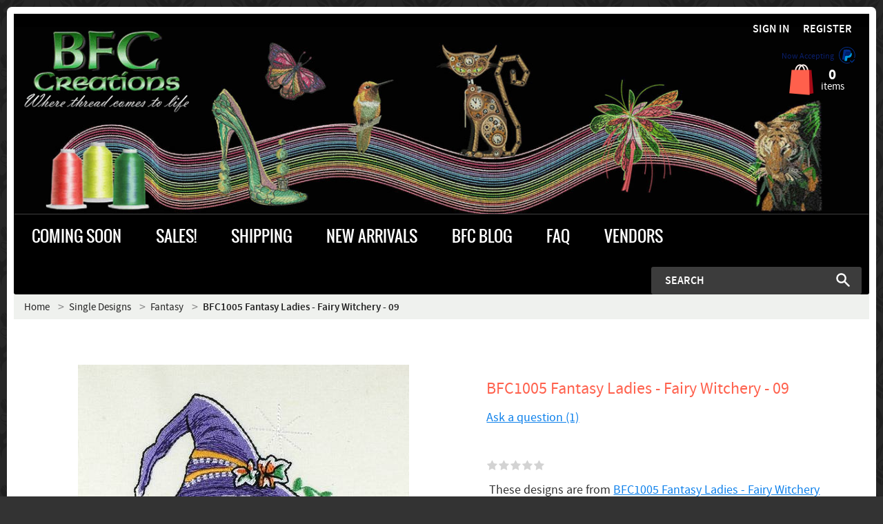

--- FILE ---
content_type: text/html; charset=utf-8
request_url: https://bfc-creations.com/?target=main&widget=XLite%5CView%5CSlidebar&_=1768691662354
body_size: 4872
content:
<div id="4b7cef7e51d7a1e08435845e1f65f7a0" class="ajax-container-loadable ctrl-customer-main widget-slidebar" title="BFC Home Page"  >
<script type='application/json' data-resource>
    {"widget":"XLite\\View\\Slidebar","css":["https:\/\/bfc-creations.com\/var\/resources\/default\/https\/screen\/69e3ed52aac771dc0ebc116ab8981095.css","skins\/customer\/modules\/Qualiteam\/BundleProducts\/custom.css","skins\/customer\/modules\/CDev\/Paypal\/style.css","skins\/customer\/modules\/CDev\/SimpleCMS\/css\/primary_menu.css","skins\/customer\/modules\/XC\/MailChimp\/body\/parts\/mcjs.css","skins\/BeautifullyFashioned\/customer\/style\/fonts\/stylesheet.css","skins\/customer\/modules\/QSL\/FlyoutCategoriesMenu\/flyout-menu.css","skins\/customer\/modules\/CDev\/SimpleCMS\/page\/style.css","var\/theme\/custom.css"],"js":["skins\/common\/vue\/vue.min.js","skins\/common\/vue\/vuex.min.js","skins\/common\/vue\/vue.loadable.js","skins\/common\/vue\/vue.registerComponent.js","skins\/common\/js\/vue\/vue.js","skins\/common\/js\/vue\/component.js","skins\/common\/modules\/XC\/FacebookMarketing\/pixel_core.js","skins\/common\/modules\/XC\/FacebookMarketing\/pixel_event.js","skins\/common\/modules\/CDev\/GoogleAnalytics\/universal\/ga-core.js","skins\/common\/modules\/CDev\/GoogleAnalytics\/universal\/ga-event.js","skins\/common\/modules\/CDev\/GoogleAnalytics\/universal\/action\/ecommerce\/ga-ec-full-refund.js","skins\/common\/modules\/CDev\/GoogleAnalytics\/universal\/action\/ecommerce\/ga-ec-purchase.js","skins\/common\/modules\/CDev\/GoogleAnalytics\/universal\/action\/ecommerce\/ga-ec-core.js","skins\/common\/modules\/CDev\/GoogleAnalytics\/universal\/action\/ecommerce\/ga-ec-change-item.js","skins\/customer\/modules\/CDev\/Paypal\/button\/paypal_commerce_platform\/sdk.js","skins\/customer\/modules\/CDev\/GoogleAnalytics\/universal\/action\/ecommerce\/ga-ec-impressions.js","skins\/customer\/modules\/CDev\/GoogleAnalytics\/universal\/action\/ecommerce\/ga-ec-product-click.js","skins\/customer\/modules\/CDev\/GoogleAnalytics\/universal\/action\/ecommerce\/ga-ec-product-details-shown.js","skins\/customer\/modules\/CDev\/GoogleAnalytics\/universal\/action\/ecommerce\/ga-ec-checkout-step.js","skins\/customer\/modules\/CDev\/GoogleAnalytics\/universal\/action\/ecommerce\/ga-change-shipping.js","skins\/customer\/modules\/CDev\/GoogleAnalytics\/universal\/action\/ecommerce\/ga-change-payment.js","skins\/customer\/modules\/CDev\/GoogleAnalytics\/universal\/action\/ecommerce\/ga-ec-checkout-complete.js","skins\/customer\/js\/jquery.mmenu\/jquery.mmenu.min.all.js","skins\/customer\/js\/slidebar.js","skins\/customer\/modules\/XC\/FacebookMarketing\/pixel\/product.js","skins\/customer\/modules\/XC\/FacebookMarketing\/pixel\/add_to_cart.js","skins\/BeautifullyFashioned\/customer\/style\/template_js.js","skins\/customer\/modules\/QSL\/FlyoutCategoriesMenu\/flyout-menu.js"]}
</script>
<script type='application/json' data-preloaded-labels>{"widget":"XLite\\View\\Slidebar","labels":{"Menu":"Menu"}}</script>
<nav id="slidebar" data-mobile-navbar>
        <ul>
                    <li class="slidebar-categories">
                <span data-toggle="dropdown">Categories</span>
              <ul class="menu menu-tree catalog-categories catalog-categories-tree">
      
  
      <li >
      <a href="alphabets/" >Alphabets</a>
              <ul class="menu menu-tree">
  
      <li >
      <a href="alphabets/graceful-flora-alphabet/"  class="leaf">Graceful Floral Alphabet</a>
          </li>
      <li >
      <a href="alphabets/christmas-applique-alpha/"  class="leaf">Christmas Applique Alpha</a>
          </li>
      <li >
      <a href="alphabets/cutie-little-animals-alpha/"  class="leaf">Cute Little Animals Alpha</a>
          </li>
      <li >
      <a href="alphabets/lace-alpha/"  class="leaf">Lace Alpha</a>
          </li>
      <li >
      <a href="alphabets/spring-flowers-alphabet/"  class="leaf">Spring Flowers Alphabet</a>
          </li>
    
  </ul>

          </li>
      <li >
      <a href="picasso-style/"  class="leaf">Picasso Style</a>
          </li>
      <li >
      <a href="bargain-corners-1/" >Bargain Corners</a>
              <ul class="menu menu-tree">
  
      <li >
      <a href="bargain-corners-1/friday-specials-bargain-corner/"  class="leaf">Friday Specials Bargain Corner</a>
          </li>
    
  </ul>

          </li>
      <li >
      <a href="featured-artists/" >Featured Artists</a>
              <ul class="menu menu-tree">
  
      <li >
      <a href="featured-artists/designs-by-fred/" >Artist Fred Smilde</a>
              <ul class="menu menu-tree">
  
      <li >
      <a href="featured-artists/designs-by-fred/all-fred-s-designs/"  class="leaf">All Fred&#039;s Designs</a>
          </li>
      <li >
      <a href="featured-artists/designs-by-fred/fred-s-patriotic-designs/"  class="leaf">Fred&#039;s Patriotic Designs</a>
          </li>
      <li >
      <a href="featured-artists/designs-by-fred/native-american/"  class="leaf">Native American Designs</a>
          </li>
      <li >
      <a href="featured-artists/designs-by-fred/food-and-such/"  class="leaf">Food &amp; Such</a>
          </li>
      <li >
      <a href="featured-artists/designs-by-fred/stained-glass-and-quilt-blocks/"  class="leaf">Stained Glass &amp; Quilt Blocks</a>
          </li>
      <li >
      <a href="featured-artists/designs-by-fred/cats-and-dogs/"  class="leaf">Cats and Dogs</a>
          </li>
      <li >
      <a href="featured-artists/designs-by-fred/fred-s-animals/"  class="leaf">Fred&#039;s Animals</a>
          </li>
      <li >
      <a href="featured-artists/designs-by-fred/fs-miscellaneous/"  class="leaf">FS Miscellaneous</a>
          </li>
      <li >
      <a href="featured-artists/designs-by-fred/butterflies-and-insects/"  class="leaf">Butterflies, Insects &amp; Reptile</a>
          </li>
      <li >
      <a href="featured-artists/designs-by-fred/eagles-amp-falcons/"  class="leaf">Eagles, Hawks,. Owls &amp; Falcons</a>
          </li>
      <li >
      <a href="featured-artists/designs-by-fred/birds-large/"  class="leaf">Birds - Large</a>
          </li>
      <li >
      <a href="featured-artists/designs-by-fred/birds-roosters/"  class="leaf">Birds - Roosters</a>
          </li>
      <li >
      <a href="featured-artists/designs-by-fred/birds-small/"  class="leaf">Birds - Small</a>
          </li>
      <li >
      <a href="featured-artists/designs-by-fred/flowers/"  class="leaf">Flowers &amp; Foliage</a>
          </li>
      <li >
      <a href="featured-artists/designs-by-fred/holidays-fs/" >Holidays FS</a>
              <ul class="menu menu-tree">
  
      <li >
      <a href="featured-artists/designs-by-fred/holidays-fs/christmas-fs/"  class="leaf">Christmas FS</a>
          </li>
    
  </ul>

          </li>
      <li >
      <a href="featured-artists/designs-by-fred/horses-fs/"  class="leaf">Horses FS</a>
          </li>
      <li >
      <a href="featured-artists/designs-by-fred/asian-fs/"  class="leaf">Asian FS</a>
          </li>
      <li >
      <a href="featured-artists/designs-by-fred/landscapes/"  class="leaf">Landscapes</a>
          </li>
      <li >
      <a href="featured-artists/designs-by-fred/mechanical-amp-sports/"  class="leaf">Mechanical &amp; Sports</a>
          </li>
      <li >
      <a href="featured-artists/designs-by-fred/other-cultures/"  class="leaf">Other Cultures</a>
          </li>
      <li >
      <a href="featured-artists/designs-by-fred/people-and-fashion-fs/"  class="leaf">People and Fashion FS</a>
          </li>
      <li >
      <a href="featured-artists/designs-by-fred/quilt-squares-amp-circles/"  class="leaf">Quilt Squares &amp; Circles</a>
          </li>
      <li >
      <a href="featured-artists/designs-by-fred/the-arts-fs/"  class="leaf">The Arts FS</a>
          </li>
      <li >
      <a href="featured-artists/designs-by-fred/wild-cats-fs/"  class="leaf">Wild Cats FS</a>
          </li>
    
  </ul>

          </li>
      <li >
      <a href="featured-artists/rise-houen/"  class="leaf">Artist Rise Houen Inspired Designs</a>
          </li>
      <li >
      <a href="featured-artists/delight-s-fantasy-art/"  class="leaf">Artist Delight&#039;s Fantasy Art</a>
          </li>
      <li >
      <a href="featured-artists/sally-king/"  class="leaf">Artist Sally King Inspired Designs</a>
          </li>
      <li >
      <a href="featured-artists/ching-chou/"  class="leaf">Artist Ching Chou Inspired Designs</a>
          </li>
    
  </ul>

          </li>
      <li >
      <a href="bfc-machine-embroidery-designs/" >BFC Machine Embroidery Designs</a>
              <ul class="menu menu-tree">
  
      <li >
      <a href="bfc-machine-embroidery-designs/all-designs/"  class="leaf">All Designs Main</a>
          </li>
      <li >
      <a href="bfc-machine-embroidery-designs/quirky-characters/"  class="leaf">Quirky Characters</a>
          </li>
      <li >
      <a href="bfc-machine-embroidery-designs/weddings-and-babies/"  class="leaf">Weddings &amp; Babies</a>
          </li>
      <li >
      <a href="bfc-machine-embroidery-designs/free-standing-lace-fsl-/" >Free Standing Lace (FSL)</a>
              <ul class="menu menu-tree">
  
      <li >
      <a href="bfc-machine-embroidery-designs/free-standing-lace-fsl-/bowls/"  class="leaf">Bowls</a>
          </li>
      <li >
      <a href="bfc-machine-embroidery-designs/free-standing-lace-fsl-/sculpture/"  class="leaf">Sculpture &amp; More</a>
          </li>
    
  </ul>

          </li>
      <li >
      <a href="bfc-machine-embroidery-designs/animal-kingdom/" >Animal Kingdom</a>
              <ul class="menu menu-tree">
  
      <li >
      <a href="bfc-machine-embroidery-designs/animal-kingdom/animals/" >Animals</a>
              <ul class="menu menu-tree">
  
      <li >
      <a href="bfc-machine-embroidery-designs/animal-kingdom/animals/african-animals/"  class="leaf">African Animals</a>
          </li>
      <li >
      <a href="bfc-machine-embroidery-designs/animal-kingdom/animals/cartoon-cats/" >Cartoon Animals</a>
              <ul class="menu menu-tree">
  
      <li >
      <a href="bfc-machine-embroidery-designs/animal-kingdom/animals/cartoon-cats/whacky-quack-quack-family/"  class="leaf">Whacky Quack-Quack Family</a>
          </li>
      <li >
      <a href="bfc-machine-embroidery-designs/animal-kingdom/animals/cartoon-cats/suz-zoo-corner/"  class="leaf">Suz Zoo</a>
          </li>
    
  </ul>

          </li>
      <li >
      <a href="bfc-machine-embroidery-designs/animal-kingdom/animals/decorative/"  class="leaf">Decorative</a>
          </li>
      <li >
      <a href="bfc-machine-embroidery-designs/animal-kingdom/animals/baby-wildlife/" >Baby Wildlife</a>
              <ul class="menu menu-tree">
  
      <li >
      <a href="bfc-machine-embroidery-designs/animal-kingdom/animals/baby-wildlife/baby-animals/"  class="leaf">Baby Animals</a>
          </li>
    
  </ul>

          </li>
      <li >
      <a href="bfc-machine-embroidery-designs/animal-kingdom/animals/domestic-cats/" >Domestic Cats</a>
              <ul class="menu menu-tree">
  
      <li >
      <a href="bfc-machine-embroidery-designs/animal-kingdom/animals/domestic-cats/the-feline-zodiac/"  class="leaf">The Feline Zodiac</a>
          </li>
    
  </ul>

          </li>
      <li >
      <a href="bfc-machine-embroidery-designs/animal-kingdom/animals/dogs/"  class="leaf">Dogs</a>
          </li>
      <li >
      <a href="bfc-machine-embroidery-designs/animal-kingdom/animals/endangered-animals/"  class="leaf">Endangered Animals</a>
          </li>
      <li >
      <a href="bfc-machine-embroidery-designs/animal-kingdom/animals/horses/"  class="leaf">Horses</a>
          </li>
      <li >
      <a href="bfc-machine-embroidery-designs/animal-kingdom/animals/large-animals/"  class="leaf">Large Animals</a>
          </li>
      <li >
      <a href="bfc-machine-embroidery-designs/animal-kingdom/animals/small-animals/"  class="leaf">Small Animals</a>
          </li>
      <li >
      <a href="bfc-machine-embroidery-designs/animal-kingdom/animals/wild-cats/"  class="leaf">Wild Cats</a>
          </li>
      <li >
      <a href="bfc-machine-embroidery-designs/animal-kingdom/animals/wolves-amp-bears/"  class="leaf">Wolves &amp; Bears</a>
          </li>
    
  </ul>

          </li>
      <li >
      <a href="bfc-machine-embroidery-designs/animal-kingdom/aquatic/"  class="leaf">Aquatic</a>
          </li>
      <li >
      <a href="bfc-machine-embroidery-designs/animal-kingdom/birds/" >Birds</a>
              <ul class="menu menu-tree">
  
      <li >
      <a href="bfc-machine-embroidery-designs/animal-kingdom/birds/decorative-birds/"  class="leaf">Decorative Birds</a>
          </li>
      <li >
      <a href="bfc-machine-embroidery-designs/animal-kingdom/birds/eagles-hawks-amp-falcons/"  class="leaf">Eagles, Hawks &amp; Falcons</a>
          </li>
      <li >
      <a href="bfc-machine-embroidery-designs/animal-kingdom/birds/game-birds/"  class="leaf">Game Birds</a>
          </li>
      <li >
      <a href="bfc-machine-embroidery-designs/animal-kingdom/birds/hummingbirds/"  class="leaf">Hummingbirds</a>
          </li>
      <li >
      <a href="bfc-machine-embroidery-designs/animal-kingdom/birds/owls/"  class="leaf">Owls</a>
          </li>
      <li >
      <a href="bfc-machine-embroidery-designs/animal-kingdom/birds/peacocks/"  class="leaf">Peacocks</a>
          </li>
      <li >
      <a href="bfc-machine-embroidery-designs/animal-kingdom/birds/roosters-amp-chickens/"  class="leaf">Roosters &amp; Chickens</a>
          </li>
      <li >
      <a href="bfc-machine-embroidery-designs/animal-kingdom/birds/backyard-birds/"  class="leaf">Small Birds</a>
          </li>
      <li >
      <a href="bfc-machine-embroidery-designs/animal-kingdom/birds/tropical/"  class="leaf">Tropical</a>
          </li>
      <li >
      <a href="bfc-machine-embroidery-designs/animal-kingdom/birds/water-birds/"  class="leaf">Water Birds</a>
          </li>
    
  </ul>

          </li>
      <li >
      <a href="bfc-machine-embroidery-designs/animal-kingdom/insects/"  class="leaf">Butterflies &amp; Other Insects</a>
          </li>
      <li >
      <a href="bfc-machine-embroidery-designs/animal-kingdom/reptiles-amp-amhibians/"  class="leaf">Reptiles &amp; Amphibians</a>
          </li>
    
  </ul>

          </li>
      <li >
      <a href="bfc-machine-embroidery-designs/bfc-anniversary-designs/" >BFC Anniversary Designs</a>
              <ul class="menu menu-tree">
  
      <li >
      <a href="bfc-machine-embroidery-designs/bfc-anniversary-designs/21st-anniversary/"  class="leaf">21st Anniversary</a>
          </li>
      <li >
      <a href="bfc-machine-embroidery-designs/bfc-anniversary-designs/20th-anniversary-designs/"  class="leaf">20th Anniversary Designs</a>
          </li>
      <li >
      <a href="bfc-machine-embroidery-designs/bfc-anniversary-designs/2019/"  class="leaf">2019</a>
          </li>
      <li >
      <a href="bfc-machine-embroidery-designs/bfc-anniversary-designs/2025-anniversary-designs/"  class="leaf">2025 Anniversary Designs</a>
          </li>
      <li >
      <a href="bfc-machine-embroidery-designs/bfc-anniversary-designs/2018/"  class="leaf">2018</a>
          </li>
      <li >
      <a href="bfc-machine-embroidery-designs/bfc-anniversary-designs/2017/"  class="leaf">2017</a>
          </li>
      <li >
      <a href="bfc-machine-embroidery-designs/bfc-anniversary-designs/2016/"  class="leaf">2016</a>
          </li>
      <li >
      <a href="bfc-machine-embroidery-designs/bfc-anniversary-designs/2015/"  class="leaf">2015</a>
          </li>
      <li >
      <a href="bfc-machine-embroidery-designs/bfc-anniversary-designs/2014/"  class="leaf">2014</a>
          </li>
      <li >
      <a href="bfc-machine-embroidery-designs/bfc-anniversary-designs/2013/"  class="leaf">2013</a>
          </li>
      <li >
      <a href="bfc-machine-embroidery-designs/bfc-anniversary-designs/2012/"  class="leaf">2012</a>
          </li>
      <li >
      <a href="bfc-machine-embroidery-designs/bfc-anniversary-designs/2011/"  class="leaf">2011</a>
          </li>
    
  </ul>

          </li>
      <li >
      <a href="bfc-machine-embroidery-designs/art-nouveau/"  class="leaf">Art Nouveau &amp; Art Deco</a>
          </li>
      <li >
      <a href="bfc-machine-embroidery-designs/bags/"  class="leaf">Bags</a>
          </li>
      <li >
      <a href="bfc-machine-embroidery-designs/commercial-size-designs/"  class="leaf">Commercial Size Designs</a>
          </li>
      <li >
      <a href="bfc-machine-embroidery-designs/blackwork/"  class="leaf">Blackwork</a>
          </li>
      <li >
      <a href="bfc-machine-embroidery-designs/combo-sets/"  class="leaf">Combo Sets</a>
          </li>
      <li >
      <a href="bfc-machine-embroidery-designs/cultures-around-the-world/" >Cultures Around the World</a>
              <ul class="menu menu-tree">
  
      <li >
      <a href="bfc-machine-embroidery-designs/cultures-around-the-world/african/"  class="leaf">African</a>
          </li>
      <li >
      <a href="bfc-machine-embroidery-designs/cultures-around-the-world/australia-amp-new-zealand/"  class="leaf">Australia &amp; New Zealand</a>
          </li>
      <li >
      <a href="bfc-machine-embroidery-designs/cultures-around-the-world/celtic/"  class="leaf">Celtic</a>
          </li>
      <li >
      <a href="bfc-machine-embroidery-designs/cultures-around-the-world/chinese/"  class="leaf">Chinese</a>
          </li>
      <li >
      <a href="bfc-machine-embroidery-designs/cultures-around-the-world/eqypt/"  class="leaf">Eqypt</a>
          </li>
      <li >
      <a href="bfc-machine-embroidery-designs/cultures-around-the-world/europe/"  class="leaf">Europe</a>
          </li>
      <li >
      <a href="bfc-machine-embroidery-designs/cultures-around-the-world/indian/"  class="leaf">India</a>
          </li>
      <li >
      <a href="bfc-machine-embroidery-designs/cultures-around-the-world/indonesian/"  class="leaf">Indonesian</a>
          </li>
      <li >
      <a href="bfc-machine-embroidery-designs/cultures-around-the-world/japanese/"  class="leaf">Japanese</a>
          </li>
      <li >
      <a href="bfc-machine-embroidery-designs/cultures-around-the-world/mexican/"  class="leaf">Mexican</a>
          </li>
      <li >
      <a href="bfc-machine-embroidery-designs/cultures-around-the-world/native-american/"  class="leaf">Native American</a>
          </li>
      <li >
      <a href="bfc-machine-embroidery-designs/cultures-around-the-world/persian/"  class="leaf">Persian</a>
          </li>
      <li >
      <a href="bfc-machine-embroidery-designs/cultures-around-the-world/russian/"  class="leaf">Russian</a>
          </li>
      <li >
      <a href="bfc-machine-embroidery-designs/cultures-around-the-world/south-african/"  class="leaf">South African</a>
          </li>
      <li >
      <a href="bfc-machine-embroidery-designs/cultures-around-the-world/south-america/"  class="leaf">South America</a>
          </li>
      <li >
      <a href="bfc-machine-embroidery-designs/cultures-around-the-world/turkish/"  class="leaf">Turkish</a>
          </li>
    
  </ul>

          </li>
      <li >
      <a href="bfc-machine-embroidery-designs/decorative-amp-paisley/"  class="leaf">Decorative, Paisley &amp; Applique</a>
          </li>
      <li >
      <a href="bfc-machine-embroidery-designs/fantasy/"  class="leaf">Fantasy &amp; Whimsy</a>
          </li>
      <li >
      <a href="bfc-machine-embroidery-designs/fruits-amp-veggies/"  class="leaf">Fruits, Veggies &amp; Herbs</a>
          </li>
      <li >
      <a href="bfc-machine-embroidery-designs/holidays/" >Holidays &amp; Special Occasions</a>
              <ul class="menu menu-tree">
  
      <li >
      <a href="bfc-machine-embroidery-designs/holidays/christmas/"  class="leaf">Christmas</a>
          </li>
      <li >
      <a href="bfc-machine-embroidery-designs/holidays/easter/"  class="leaf">Easter</a>
          </li>
      <li >
      <a href="bfc-machine-embroidery-designs/holidays/fourth-of-july/"  class="leaf">Fourth of July - Patriotic</a>
          </li>
      <li >
      <a href="bfc-machine-embroidery-designs/holidays/halloween/"  class="leaf">Halloween</a>
          </li>
      <li >
      <a href="bfc-machine-embroidery-designs/holidays/new-year-s-day/"  class="leaf">New Year&#039;s Day</a>
          </li>
      <li >
      <a href="bfc-machine-embroidery-designs/holidays/thanksgiving-amp-autumn/"  class="leaf">Thanksgiving &amp; Autumn</a>
          </li>
      <li >
      <a href="bfc-machine-embroidery-designs/holidays/valentine-s-day/"  class="leaf">Valentine&#039;s Day</a>
          </li>
    
  </ul>

          </li>
      <li >
      <a href="bfc-machine-embroidery-designs/kitchen-decor-amp-more/"  class="leaf">Kitchen Decor &amp; More</a>
          </li>
      <li >
      <a href="bfc-machine-embroidery-designs/libraries/" >Libraries</a>
              <ul class="menu menu-tree">
  
      <li >
      <a href="bfc-machine-embroidery-designs/libraries/flora/"  class="leaf">Flora</a>
          </li>
      <li >
      <a href="bfc-machine-embroidery-designs/libraries/backgrounds/"  class="leaf">Backgrounds</a>
          </li>
    
  </ul>

          </li>
      <li >
      <a href="bfc-machine-embroidery-designs/mechanical/" >Mechanical</a>
              <ul class="menu menu-tree">
  
      <li >
      <a href="bfc-machine-embroidery-designs/mechanical/boats-and-ships/"  class="leaf">Boats and Ships</a>
          </li>
      <li >
      <a href="bfc-machine-embroidery-designs/mechanical/cars/"  class="leaf">Cars</a>
          </li>
      <li >
      <a href="bfc-machine-embroidery-designs/mechanical/motorcycles/"  class="leaf">Motorcycles</a>
          </li>
      <li >
      <a href="bfc-machine-embroidery-designs/mechanical/planes/"  class="leaf">Planes</a>
          </li>
      <li >
      <a href="bfc-machine-embroidery-designs/mechanical/trains/"  class="leaf">Trains</a>
          </li>
    
  </ul>

          </li>
      <li >
      <a href="bfc-machine-embroidery-designs/outer-space/"  class="leaf">Outer Space</a>
          </li>
      <li >
      <a href="bfc-machine-embroidery-designs/fashion/"  class="leaf">People &amp; Fashion</a>
          </li>
      <li >
      <a href="bfc-machine-embroidery-designs/plant-and-fungi-kingdoms/" >Plant and Fungi Kingdoms</a>
              <ul class="menu menu-tree">
  
      <li >
      <a href="bfc-machine-embroidery-designs/plant-and-fungi-kingdoms/assorted-flowers/"  class="leaf">Assorted Flowers</a>
          </li>
      <li >
      <a href="bfc-machine-embroidery-designs/plant-and-fungi-kingdoms/decorative-pf/"  class="leaf">Decorative PF</a>
          </li>
      <li >
      <a href="bfc-machine-embroidery-designs/plant-and-fungi-kingdoms/bouquets/"  class="leaf">Bouquets</a>
          </li>
      <li >
      <a href="bfc-machine-embroidery-designs/plant-and-fungi-kingdoms/mushrooms/"  class="leaf">Mushrooms</a>
          </li>
      <li >
      <a href="bfc-machine-embroidery-designs/plant-and-fungi-kingdoms/orchids/"  class="leaf">Orchids</a>
          </li>
      <li >
      <a href="bfc-machine-embroidery-designs/plant-and-fungi-kingdoms/poppies/"  class="leaf">Poppies</a>
          </li>
      <li >
      <a href="bfc-machine-embroidery-designs/plant-and-fungi-kingdoms/roses/"  class="leaf">Roses</a>
          </li>
      <li >
      <a href="bfc-machine-embroidery-designs/plant-and-fungi-kingdoms/trees-and-foliage/"  class="leaf">Trees and Foliage</a>
          </li>
      <li >
      <a href="bfc-machine-embroidery-designs/plant-and-fungi-kingdoms/tropical-flowers/"  class="leaf">Tropical Flowers</a>
          </li>
    
  </ul>

          </li>
      <li >
      <a href="bfc-machine-embroidery-designs/pocket-toppers/"  class="leaf">Pocket Toppers</a>
          </li>
      <li >
      <a href="bfc-machine-embroidery-designs/quilting/" >Quilting</a>
              <ul class="menu menu-tree">
  
      <li >
      <a href="bfc-machine-embroidery-designs/quilting/quiltables/"  class="leaf">Quiltables</a>
          </li>
      <li >
      <a href="bfc-machine-embroidery-designs/quilting/quilt-blocks/" >Quilt Blocks</a>
              <ul class="menu menu-tree">
  
      <li >
      <a href="bfc-machine-embroidery-designs/quilting/quilt-blocks/collect-a-block/"  class="leaf">Collect-a-Block</a>
          </li>
    
  </ul>

          </li>
      <li >
      <a href="bfc-machine-embroidery-designs/quilting/quilt-in-the-hoop-qih-/"  class="leaf">Quilt in the Hoop (QIH)</a>
          </li>
      <li >
      <a href="bfc-machine-embroidery-designs/quilting/quilt-projects/"  class="leaf">Quilt Projects</a>
          </li>
    
  </ul>

          </li>
      <li >
      <a href="bfc-machine-embroidery-designs/religious/"  class="leaf">Religious Designs</a>
          </li>
      <li >
      <a href="bfc-machine-embroidery-designs/sewing/"  class="leaf">Sewing</a>
          </li>
      <li >
      <a href="bfc-machine-embroidery-designs/stained-glass/" >Stained Glass</a>
              <ul class="menu menu-tree">
  
      <li >
      <a href="bfc-machine-embroidery-designs/stained-glass/flora-amp-fauna/"  class="leaf">Flora &amp; Fauna</a>
          </li>
      <li >
      <a href="bfc-machine-embroidery-designs/stained-glass/ornaments-amp-suncatchers/"  class="leaf">Ornaments &amp; Suncatchers</a>
          </li>
      <li >
      <a href="bfc-machine-embroidery-designs/stained-glass/church-windows/"  class="leaf">Rose &amp; Church Windows</a>
          </li>
      <li >
      <a href="bfc-machine-embroidery-designs/stained-glass/tiffany/"  class="leaf">Tiffany</a>
          </li>
    
  </ul>

          </li>
      <li >
      <a href="bfc-machine-embroidery-designs/steampunk-amp-hipster/"  class="leaf">Steampunk, Hipster &amp; Fractal</a>
          </li>
      <li >
      <a href="bfc-machine-embroidery-designs/sports-amp-games/"  class="leaf">Sports &amp; Games</a>
          </li>
      <li >
      <a href="bfc-machine-embroidery-designs/music/"  class="leaf">The Arts</a>
          </li>
      <li >
      <a href="bfc-machine-embroidery-designs/travel/"  class="leaf">Travel</a>
          </li>
      <li >
      <a href="bfc-machine-embroidery-designs/tribal-designs/"  class="leaf">Tribal Designs</a>
          </li>
      <li >
      <a href="bfc-machine-embroidery-designs/wall-hangings/" >Wall Hangings</a>
              <ul class="menu menu-tree">
  
      <li >
      <a href="bfc-machine-embroidery-designs/wall-hangings/art-quilts/"  class="leaf">Art Quilts</a>
          </li>
      <li >
      <a href="bfc-machine-embroidery-designs/wall-hangings/large-embroidered-pictures/"  class="leaf">Large Embroidered Pictures</a>
          </li>
      <li >
      <a href="bfc-machine-embroidery-designs/wall-hangings/tiled-designs/" >Windows (Tiled) Designs</a>
              <ul class="menu menu-tree">
  
      <li >
      <a href="bfc-machine-embroidery-designs/wall-hangings/tiled-designs/the-seagulls/"  class="leaf">The Seagulls</a>
          </li>
    
  </ul>

          </li>
    
  </ul>

          </li>
      <li >
      <a href="bfc-machine-embroidery-designs/victorian/"  class="leaf">Vintage &amp; Victorian</a>
          </li>
    
  </ul>

          </li>
      <li >
      <a href="single-designs/" >Single Designs</a>
              <ul class="menu menu-tree">
  
      <li >
      <a href="single-designs/all-singles/"  class="leaf">All Singles</a>
          </li>
      <li >
      <a href="single-designs/animals/"  class="leaf">Animals &amp; Reptiles</a>
          </li>
      <li >
      <a href="single-designs/art-deco-and-art-nouveau/"  class="leaf">Art Deco &amp; Art Nouveau</a>
          </li>
      <li >
      <a href="single-designs/asian/"  class="leaf">Asian</a>
          </li>
      <li >
      <a href="single-designs/birds/"  class="leaf">Birds SING</a>
          </li>
      <li >
      <a href="single-designs/butterflies-and-insects/"  class="leaf">Butterflies and Insects</a>
          </li>
      <li >
      <a href="single-designs/ching-chou-designs/"  class="leaf">Ching Chou Designs</a>
          </li>
      <li >
      <a href="single-designs/commercial-size/"  class="leaf">Commercial Size</a>
          </li>
      <li >
      <a href="single-designs/dogs/"  class="leaf">Dogs SING</a>
          </li>
      <li >
      <a href="single-designs/domestic-cats/"  class="leaf">Domestic Cats SING</a>
          </li>
      <li >
      <a href="single-designs/decorative-amp-projects/"  class="leaf">Decorative &amp; Projects</a>
          </li>
      <li >
      <a href="single-designs/fantasy/"  class="leaf">Fantasy</a>
          </li>
      <li >
      <a href="single-designs/fsl-free-standing-lace/"  class="leaf">FSL - Free Standing Lace</a>
          </li>
      <li >
      <a href="single-designs/fred-s-singles/"  class="leaf">FRED&#039;s SINGLES</a>
          </li>
      <li >
      <a href="single-designs/fish-amp-marine-life/"  class="leaf">Fish, Marine Life &amp; Amphibian</a>
          </li>
      <li >
      <a href="single-designs/floral/"  class="leaf">Flowers and Foliage</a>
          </li>
      <li >
      <a href="single-designs/kitchen-food-etc/"  class="leaf">Kitchen-Food-Etc</a>
          </li>
      <li >
      <a href="single-designs/hipster-fractal-and-steampunk/"  class="leaf">Hipster, Fractal and Steampunk</a>
          </li>
      <li >
      <a href="single-designs/holidays/" >Holidays</a>
              <ul class="menu menu-tree">
  
      <li >
      <a href="single-designs/holidays/christmas/"  class="leaf">Christmas Singles</a>
          </li>
    
  </ul>

          </li>
      <li >
      <a href="single-designs/mechanical/"  class="leaf">Mechanical SING</a>
          </li>
      <li >
      <a href="single-designs/native-american/"  class="leaf">Native American SING</a>
          </li>
      <li >
      <a href="single-designs/patriotic/"  class="leaf">Patriotic</a>
          </li>
      <li >
      <a href="single-designs/people/"  class="leaf">People</a>
          </li>
      <li >
      <a href="single-designs/quilting/"  class="leaf">Quilting SING</a>
          </li>
      <li >
      <a href="single-designs/quotes/"  class="leaf">Quotes</a>
          </li>
      <li >
      <a href="single-designs/rick-s-gang/"  class="leaf">Rick&#039;s Gang</a>
          </li>
      <li >
      <a href="single-designs/sally-king-designs/"  class="leaf">Sally King Designs</a>
          </li>
      <li >
      <a href="single-designs/stained-glass/"  class="leaf">Stained Glass SING</a>
          </li>
      <li >
      <a href="single-designs/string-art/"  class="leaf">String Art SING</a>
          </li>
      <li >
      <a href="single-designs/the-arts-sd/"  class="leaf">The Arts SD</a>
          </li>
      <li >
      <a href="single-designs/trades-and-professions/"  class="leaf">Trades &amp; Professions</a>
          </li>
      <li >
      <a href="single-designs/the-west-us-/"  class="leaf">The West (US)</a>
          </li>
    
  </ul>

          </li>
      <li >
      <a href="chantell-s-creations-designs/" >Chantell&#039;s Creations Designs</a>
              <ul class="menu menu-tree">
  
      <li >
      <a href="chantell-s-creations-designs/sales-/"  class="leaf">SALES!!!!!</a>
          </li>
      <li >
      <a href="chantell-s-creations-designs/raw-edge-applique-designs/"  class="leaf">Raw Edge Appliqué Designs</a>
          </li>
      <li >
      <a href="chantell-s-creations-designs/70-discount/"  class="leaf">70% Discount</a>
          </li>
      <li >
      <a href="chantell-s-creations-designs/quilt-in-the-hoop/"  class="leaf">Quilt in the hoop</a>
          </li>
      <li >
      <a href="chantell-s-creations-designs/string-art/"  class="leaf">String Art CC</a>
          </li>
      <li >
      <a href="chantell-s-creations-designs/black-work/"  class="leaf">Black Work</a>
          </li>
      <li >
      <a href="chantell-s-creations-designs/traditional-squares-done-in-applique-/"  class="leaf">Traditional Squares (Done in Appliqué)</a>
          </li>
      <li >
      <a href="chantell-s-creations-designs/quilt-scapes/"  class="leaf">Quilt Scapes</a>
          </li>
      <li >
      <a href="chantell-s-creations-designs/singles-and-mini-sets/"  class="leaf">Singles and Mini Sets</a>
          </li>
      <li >
      <a href="chantell-s-creations-designs/pieced-quilts/"  class="leaf">Pieced Quilts</a>
          </li>
      <li >
      <a href="chantell-s-creations-designs/redwork-and-colourwork/"  class="leaf">Redwork and Colourwork</a>
          </li>
      <li >
      <a href="chantell-s-creations-designs/doilies-and-bowls/"  class="leaf">Doilies and Bowls</a>
          </li>
      <li >
      <a href="chantell-s-creations-designs/flowers/"  class="leaf">Flowers CC</a>
          </li>
      <li >
      <a href="chantell-s-creations-designs/leaves/"  class="leaf">Leaves</a>
          </li>
      <li >
      <a href="chantell-s-creations-designs/purses-and-totes/"  class="leaf">Purses and Totes</a>
          </li>
      <li >
      <a href="chantell-s-creations-designs/seasonal/"  class="leaf">Seasonal</a>
          </li>
      <li >
      <a href="chantell-s-creations-designs/towel-toppers/"  class="leaf">Towel Toppers</a>
          </li>
      <li >
      <a href="chantell-s-creations-designs/placemats-coasters-and-mug-rugs/"  class="leaf">Placemats, Coasters and Mug Rugs</a>
          </li>
      <li >
      <a href="chantell-s-creations-designs/home-hexagon-of-the-month-excitement-series-/"  class="leaf">HOME ( Hexagon of the Month Excitement Series)</a>
          </li>
      <li >
      <a href="chantell-s-creations-designs/qi-quarter-inch-quilt-sets/"  class="leaf">QI  - Quarter Inch Quilt sets</a>
          </li>
      <li >
      <a href="chantell-s-creations-designs/pebble-quilting/"  class="leaf">Pebble Quilting</a>
          </li>
      <li >
      <a href="chantell-s-creations-designs/points-quilt-sets/"  class="leaf">Points Quilt Sets</a>
          </li>
      <li >
      <a href="chantell-s-creations-designs/borders-and-sashing/"  class="leaf">Borders and Sashing</a>
          </li>
      <li >
      <a href="chantell-s-creations-designs/crumbs-and-scraps/"  class="leaf">Crumbs and Scraps</a>
          </li>
      <li >
      <a href="chantell-s-creations-designs/on-the-edge/"  class="leaf">On The Edge</a>
          </li>
    
  </ul>

          </li>
      <li >
      <a href="red-moon-gardens/" >Red Moon Gardens</a>
              <ul class="menu menu-tree">
  
      <li >
      <a href="red-moon-gardens/sales-/"  class="leaf">RMG SALES!</a>
          </li>
      <li >
      <a href="red-moon-gardens/sets/"  class="leaf">Sets</a>
          </li>
      <li >
      <a href="red-moon-gardens/louis-renard/"  class="leaf">Louis Renard Fanciful Fish</a>
          </li>
      <li >
      <a href="red-moon-gardens/beardsley/"  class="leaf">Beardsley</a>
          </li>
      <li >
      <a href="red-moon-gardens/birds/"  class="leaf">Birds RM</a>
          </li>
      <li >
      <a href="red-moon-gardens/flowers/"  class="leaf">Flowers RM</a>
          </li>
      <li >
      <a href="red-moon-gardens/photo-stitch/"  class="leaf">Photo Stitch</a>
          </li>
      <li >
      <a href="red-moon-gardens/vintage-art/"  class="leaf">Vintage Art</a>
          </li>
    
  </ul>

          </li>
      <li >
      <a href="tutorials/" >Free Tutorials &amp; More</a>
              <ul class="menu menu-tree">
  
      <li >
      <a href="tutorials/free-tutorials-amp-inspiration/"  class="leaf">Free Tutorials &amp; Inspiration</a>
          </li>
      <li >
      <a href="tutorials/free-designs/"  class="leaf">Free Designs</a>
          </li>
    
  </ul>

          </li>
    
      

  </ul>

            </li>
                
  
                
    
    <li  class="leaf first">
          <a href="https://bfc-creations.com/coming-soon.html" ><span>Coming Soon</span></a>
                    </li>
          
    
    <li  class="leaf">
          <a href="https://bfc-creations.com/sales.html" ><span>SALES!</span></a>
                    </li>
          
    
    <li  class="leaf">
          <a href="shipping.html" ><span>Shipping</span></a>
                    </li>
          
    
    <li  class="leaf">
          <a href="newarrivals/" ><span>New arrivals</span></a>
                    </li>
          
    
    <li  class="leaf">
          <a href="blog.html" ><span>BFC BLOG</span></a>
                    </li>
          
    
    <li  class="leaf">
          <a href="?target=faq" ><span>FAQ</span></a>
                    </li>
          
    
    <li  class="leaf has-sub">
          <a href="/bfc-vendors.html/" ><span>Vendors</span></a>
            <ul>
    
    
    <li  class="leaf">
          <a href="/chantells-creations" ><span>Chantells Creations</span></a>
                    </li>
          
    
    <li  class="leaf last">
          <a href="/red-moon-gardens-1" ><span>Red Moon Gardens</span></a>
          </li>
  </ul></li>

    </ul>
    </nav>
</div>

--- FILE ---
content_type: text/css
request_url: https://bfc-creations.com/var/resources/css/https/all/5a35d1d3415c5a7908cdca5483daaeb78a5fb607b6c56b37c525d30fb9049065.css?1766761749
body_size: 24220
content:

/* AUTOGENERATED: theme.css */
#header-bar div.block .content{border-style:none}#header,#header .block .content,#header-bar{border-color:#cadce8}#main-menu ul{border-color:#b1c9e0}div.block,#social-links a,blockquote,.internal-popup{border-color:#dfdfdf}fieldset{border-style:none}label{font-size:15px;font-weight:400;line-height:18px;vertical-align:top}.form-item label{display:inline-block;vertical-align:top;color:#53769d;padding-top:3px;font-weight:400;width:160px}.form-item .description,form .wysiwyg,.form-item label.option,form .wysiwyg+p{padding-left:165px}.form-item .form-radios label.option,.form-item .form-checkboxes label.option,form table .form-item label.option{padding-left:0}.form-item .description{color:#1a6992;font-size:10px;margin-top:7px}.form-item .resizable-textarea{display:inline-block;width:auto}.form-item .form-radios,.form-item .form-checkboxes{display:inline-block;margin:0}.form-required{line-height:16px}.password-parent{width:42em}div.password-strength,div.password-confirm{margin-top:0;font-size:12px;padding-left:3px}.password-description ul li{background-image:none}.form-type-radio .description,.form-type-checkbox .description{margin-left:0}.form-type-radio label,.form-type-checkbox label{width:auto}.action-links{padding:0;margin:1.5em 0}button{white-space:nowrap}.action-links li{display:inline;background-image:none;padding:0 2em 0 0}input[type=submit]::-moz-focus-inner,input[type=button]::-moz-focus-inner,input[type=reset]::-moz-focus-inner,button::-moz-focus-inner{border:0}input[type=submit]:focus,input[type=button]:focus,input[type=reset]:focus,button:focus{outline:none}dd{margin:0 0 1em}p,ul,ol,blockquote{margin:0 0 1em;padding:0}li:first-child{margin-top:0}div p:last-child{margin-bottom:0}blockquote{color:#888;padding:10px 20px 14px 50px;border-style:solid;border-width:1px}blockquote .quote-author{font-weight:400;font-size:14px;font-style:italic}blockquote .quote-author em{font-weight:700}ul,ol{padding-left:0;margin-left:0}ol li{list-style:decimal outside;padding-left:0;margin-left:26px}ul li{list-style:none;padding-left:0}.item-list li,#toolbar li,ul.contextual-links li,ul.links li,.field-type-taxonomy-term-reference ul li,#main-menu li,#secondary-menu li,.account-links li,ul.menu li,ul.tabs li{background-image:none}#block-user-login .item-list ul li{margin-left:0}.category-description img,.product-description img,.news-message-body img,.mce-content-body img,.fr-view img{max-width:100%;height:auto !important}.category-description ul,.product-description ul,.news-message-body ul,.mce-content-body ul,.fr-view ul{padding:0;margin:8px 0 0 8px}.category-description ul li,.product-description ul li,.news-message-body ul li,.mce-content-body ul li,.fr-view ul li{list-style:inherit;list-style-position:inside;list-style-type:disc;padding:inherit;margin:inherit}#main-menu ul,.internal-popup,.buttons-box{box-shadow:1px 1px 5px silver}.internal-popup{border-style:solid;border-width:1px;text-align:left;background:#fff}#site-name h1,#site-name strong{margin:0;font-family:Verdana,Helvetica,sans-serif;font-weight:400;font-size:30px}#site-name a{text-decoration:none;color:#316185}#site-slogan{font-style:italic;font-size:15px;color:#5d94bd}.node ul.links{display:block}ul.links{clear:both;margin:0}ul.links li{padding:0 1em 0 0;display:inline}ul.inline,ul.links.inline{display:inline;padding-left:0}ul.inline li{display:inline;list-style-type:none;padding:0 .5em}ul.account-links{padding:0;margin:0;height:46px;line-height:44px}ul.account-links li{display:inline-block;list-style:none;padding:0;margin-left:15px}ul.account-links a{text-decoration:none}ul.account-links>li>a:hover{text-decoration:none;border-bottom:1px solid #5194c5}ul.account-links span.email{color:#8a8a8a}#login-popup-box,#password-popup-box{width:564px}#login-popup-box #user-login,#password-popup-box #user-pass{text-align:left}#login-popup-box label,#password-popup-box label{float:left}#login-popup-box button,#login-popup-box .description,#login-popup-box .item-list{margin-left:90px}#login-popup-box label{width:90px}#password-popup-box button,#password-popup-box .description,#password-popup-box .item-list{margin-left:140px}#password-popup-box label{width:140px}.ui-dialog #login-popup-box .description,.ui-dialog #password-popup-box .description{margin-top:4px;font-size:11px;padding-left:0}.ui-dialog #login-popup-box .description,.ui-dialog #login-popup-box .description a,.ui-dialog #password-popup-box .description,.ui-dialog #password-popup-box .description a{color:#1a6992}.ui-dialog #login-popup-box input,.ui-dialog #password-popup-box input{width:248px;border-style:solid;border-width:1px;border-color:#949494 #ddd #ddd #949494;height:22px;padding-left:5px;padding-right:5px}.ui-dialog .form-required{display:none}.ui-dialog .form-item{margin:2em 0 1.5em}.ui-dialog .item-list{margin-top:.5em}.ui-dialog ul,.ui-dialog div.item-list li{margin:0;padding:0}.ui-dialog div.item-list li{list-style:none;background-image:none}.simple-search-product-form{float:right}#search div.form-actions{display:none}#main-menu{margin:0;padding:0}.no-breadcrumbs #main-menu{margin-bottom:20px}.no-breadcrumbs h1#page-title{padding-top:11px}#breadcrumb{position:relative;float:left;width:100%}#breadcrumb li.last>a{color:#a9a9a9}#breadcrumb .home-link{line-height:20px}#breadcrumb .home-link img,#breadcrumb .home-link svg{vertical-align:middle;position:relative;top:-2px;width:20px;height:20px}#breadcrumb ul.breadcrumb{float:left}ul.breadcrumb li.location-node{background:transparent none;position:relative;padding-left:0;margin:2px 0 0}ul.breadcrumb li.location-node>a,ul.breadcrumb li.location-node>span{font-size:15px;text-decoration:none}ul.breadcrumb li.location-node>a:hover{text-decoration:underline}#breadcrumb li.location-node .more-link span{font-weight:700;color:#5194c5}#breadcrumb li.location-node .more-link a{text-decoration:none;border-bottom:1px dotted #0f9dcc}ul.breadcrumb li.location-node span.separator{line-height:20px}ul.breadcrumb>li.location-node+li:before{color:#888;padding-left:10px;padding-right:5px;content:'\203A\00A0'}ul.breadcrumb li:first-child{margin:0}li.location-node:hover ul.location-subnodes{display:inline}ul.location-subnodes{position:absolute;top:20px;left:29px;list-style-type:none;background-color:#fff;z-index:10000;display:none}ul.location-subnodes li{background-image:none;padding:0;white-space:nowrap}ul.location-subnodes li a{line-height:inherit}.location-title-subnodes-mark{text-decoration:none;padding-top:.2em}ul.location-subnodes li a.current{font-weight:700}.sidebar .block{border-style:solid;border-width:1px;padding:20px;margin:0 0 20px}.sidebar .block .head-h2{margin-top:-4px}.sidebar .block-menu,.sidebar .block-user{padding-bottom:14px}.sidebar .block-menu .head-h2,.sidebar .block-user .head-h2{margin-bottom:7px}.sidebar ul.menu{padding:0;margin:0}.sidebar ul.menu li{display:block;list-style:none;padding:0;margin:0}.sidebar ul.menu .first a{border-style:none}.sidebar ul.menu a,.sidebar ul.menu li .first a,.sidebar ul.menu .first li a{border-top:1px dotted #dfdfdf}.sidebar ul.menu a{display:block;text-decoration:none;padding:8px 14px 6px 0}.sidebar .block-without-title div>ul.menu>li.first>a{padding-top:0}.sidebar ul.menu li li a{padding-left:16px}.sidebar ul.menu li li li a{padding-left:32px;font-size:12px}.sidebar ul.menu li li li li a{padding-left:48px}.sidebar ul.menu li li li li li a{padding-left:64px}.sidebar ul.menu .leaf a{background-image:none}.sidebar ul.menu .collapsed ul{display:none}.sidebar ul.menu a.active{color:#646c76}div.tabs .secondary{padding:11px;height:22px;line-height:22px}div.tabs .secondary li{border-style:none;margin:0 10px 0 0}div.tabs .secondary a,div.tabs .secondary span{text-decoration:underline}div.tabs .secondary a.active,div.tabs .secondary span.active{border-style:none;background-color:#5296ca;text-decoration:none;color:#fff;padding:3px 10px}.sidebar,#content{margin-bottom:40px}@media (max-width:480px){#content{margin-bottom:0}}#footer-area{font-size:12px;background:#f7f7f7;padding:0 26px;margin:0;position:relative;bottom:0;width:auto}.powered-by{padding-top:13px;padding-bottom:10px;font-size:11px}#social-links{position:absolute;top:-10px;right:30px}#social-links .social-link{float:left;margin:0 0 0 20px;height:60px;padding-top:30px}#social-links a{display:block;font-size:11px;width:126px;height:26px;line-height:26px;text-align:center;vertical-align:middle;text-decoration:none}#twitter-link a{width:121px;color:#0080bc}#secondary-menu{background:0 0;margin:0 auto;width:50%;text-align:center;padding-top:15px}#secondary-menu span{padding:5px 0;margin:0;border:none !important;background:0 0 !important}#secondary-menu span a{line-height:1.5em}form .floatable-box{width:30%;margin-left:auto;margin-right:auto;display:block;text-align:center;padding:14px 17px;vertical-align:middle}form .floatable-box.float-box{position:fixed;bottom:20px;background-color:#fff;opacity:.9}.item-list ul.pager{text-align:left;margin-top:20px;padding-top:10px;border-top:1px solid #dfdfdf}.item-list ul.pager li{padding:0;list-style:none;vertical-align:top;display:inline-block;border-style:solid;border-color:transparent;border-width:0}ul.pager a,ul.pager span{display:block;text-align:center;text-decoration:none;outline:none}ul.pager li.next-page,ul.pager li.previous-page{text-indent:-8000em;background:transparent url("../../../../../skins/customer/images/pager.png") no-repeat top left}ul.pager li.previous-page{background-position:10px -31px}ul.pager li.next-page{background-position:12px -61px}#user-profile-form fieldset{margin-top:33px}#user-profile-form .form-item label{padding-left:4px;width:151px}#user-profile-form .form-type-radio label,#user-profile-form .form-type-checkbox label{width:auto}#user-profile-form legend{margin-left:-6px}#user-profile-form .form-item .description,#user-profile-form .wysiwyg,#user-profile-form .wysiwyg+p{padding-left:160px}#user-profile-form .form-item .form-checkbox,#user-profile-form .form-item .form-radio{padding-left:0;margin-left:135px}#user-profile-form .form-item .form-radios label.option,#user-profile-form .form-item .form-checkboxes label.option{padding-left:0}#user-profile-form .form-required{float:right}#user-profile-form #edit-mail-wrapper{margin-top:10px}#user-profile-form #edit-mail,#user-profile-form #edit-pass-wrapper input,#user-profile-form #edit-pass-pass2-wrapper input{width:240px}#user-profile-form .form-type-password-confirm{margin-top:48px}#user-profile-form .form-item-pass-pass2{margin-top:30px}#user-profile-form #edit-pass-wrapper input,#user-profile-form #edit-pass-pass2-wrapper input{vertical-align:middle}#user-profile-form .form-item .password-suggestions{margin-left:159px;margin-top:14px;width:416px;line-height:20px;font-size:12px;padding:13px 17px}#user-profile-form .password-suggestions li{background-image:none}#user-profile-form .picture-block .fieldset-wrapper{margin-top:9px}#user-profile-form .picture-block .user-picture{float:left}#user-profile-form .picture-block label.option,#user-profile-form .picture-block .description{padding-left:0}#user-profile-form .picture-block .form-item{margin-left:97px;margin-top:0;margin-bottom:0}#user-profile-form .picture-block .form-item-picture-delete input{margin-top:5px;margin-left:2px}#user-profile-form .picture-block .form-item-picture-delete label{vertical-align:middle}#user-profile-form .picture-block .form-item-picture-delete .description{margin-left:2.4em}#user-profile-form .picture-block .form-item-files-picture-upload{padding-top:4px}#user-profile-form .picture-block .form-item-files-picture-upload label{display:block;width:100%;padding-bottom:4px}#user-profile-form #edit-delete{border:0 none;background:transparent url("../../../../../skins/customer/images/icon_trash.png") no-repeat left 10px;color:#333;padding-left:18px;padding-top:5px;height:36px;vertical-align:middle}#user-profile-form #edit-delete span{text-decoration:underline;vertical-align:middle}.this-is-demo-store{background-color:#ececec}
/* AUTOGENERATED: style.css */
input.validation-error,textarea.validation-error,select.validation-error{border-color:red}::placeholder{font-style:italic;font-size:12px;color:#b8b8b8;font-weight:400}.inline-error{line-height:normal;font-size:10px;color:#ec554e;font-style:italic;width:100%;padding-top:1px}.address-dialog .message.inline-message,.inline-message{line-height:normal;font-size:10px;color:#019026;font-style:italic;width:100%;padding-top:1px}.inline-message:empty{padding-top:0 !important}form.invalid-form .form-error{line-height:normal;font-size:12px;color:#ec554e}form.invalid-form .form-error .common-text{color:#4a4a4a}.formError .formErrorContent{box-shadow:1px 1px 5px silver;font-size:12px}.formError .formErrorContent,.formError .formErrorArrow div{background-color:#e65e57}.wait-box .ui-dialog-titlebar{display:none}.single-progress-mark{position:absolute;width:100%;height:100%;top:0;opacity:.5;background:#fefefe}.profile .single-progress-mark{position:absolute}.search-form label,ul.product-options ul li label,.checkout-block .profile .create .selector label,.checkout-block .payment-step ul.payments li label,.checkout-block form.place .terms label,.checkout-block .steps .shipping-step .save label,.checkout-block .steps .payment-step .save label,.checkout-block .payment-step .same-address label{display:inline}#shopping-cart table.selected-products,.search-form tbody,.search-form tr,.invoice-box tbody,.invoice-box tr,.search-orders,.search-orders tbody,.search-orders tr{border:0 none}#shopping-cart .selected-products tbody.group tr td{padding-top:30px}#shopping-cart .selected-products tbody.group:first-child tr td{padding-top:10px}#shopping-cart .selected-products tbody.group tr td .group-title{font-size:16px}.list-pager{margin-bottom:10px;height:45px}.list-header{background:#f7f7f7 url("../../../../../skins/customer/images/list-header.png") repeat-x bottom left;height:39px}.list-header,.products+.list-pager{border-top:1px solid #dfdfdf}.products+.list-pager{padding-top:10px;margin-top:20px}.list-pager ul.pager,.list-header ul.display-modes,.list-header ul.display-sort{float:left}.list-pager .pager-items-total,.list-header .sort-box{float:right;font-size:12px}.list-pager .pager-items-total{height:24px;padding-top:7px;margin-right:10px}.list-pager input{width:3em}.list-header select,.list-pager input{margin-left:.5em;vertical-align:middle;margin-right:.5em;margin-bottom:4px}.items-list .head-h2,.items-list .list-pager{vertical-align:middle}.items-list .list-pager{margin:42px 0 16px;height:auto;min-height:34px}@media (max-width:480px){.items-list .head-h2{height:auto;text-align:center;display:block}.items-list .list-pager{height:auto;text-align:center;display:block;float:none;margin:0;margin-bottom:14px}.list-pager .pager-items-total{height:auto;float:none;margin-top:10px}}@media (max-width:992px){.list-header{height:auto;text-align:center}.list-header ul.display-modes,.list-header ul.display-sort,.list-header div.sort-box{height:auto;float:none}}ul.pager .item a,ul.pager .item span{width:28px;height:28px;line-height:28px}ul.pager .more-pages{height:28px;line-height:28px;margin:0 -3px}ul.pager li.item{border:1px solid #d7e1e8;margin:0 3px}ul.pager li.active:hover{border-color:#b1c9e0}ul.pager li.selected{border-color:#5b9ece}ul.pager li.selected{background-color:#5b9ece;color:#fff;cursor:text}ul.pager li.disabled{display:none}ul.pager li.skipped-pages{border:none;width:.3em;vertical-align:bottom}ul.pager li.previous-page{margin-right:13px}ul.pager li.next-page{margin-left:13px}.items-list ul.display-modes,.items-list ul.display-sort{line-height:38px;margin-left:16px}.items-list ul.display-modes li,.items-list ul.display-sort li{height:22px;line-height:22px;vertical-align:middle;margin:0}ul.display-modes li a,ul.display-sort li a{padding:0 8px;border-radius:3px}ul.display-modes li a span.text{display:none}.sort-arrow.sort-arrow-desc,.sort-arrow.sort-arrow-asc{display:inline-block;width:7px;height:9px;margin-left:2px}.sort-arrow.sort-arrow-desc{background:transparent url("../../../../../skins/customer/images/arrow-up.png") 0 0 no-repeat}.sort-arrow.sort-arrow-asc{background:transparent url("../../../../../skins/customer/images/arrow-down.png") 0 0 no-repeat}div.list-header .sort-box{color:#53769d;margin-right:12px}div.list-header .sort-box label{display:inline;color:#53769d;font-size:12px;line-height:36px}table.form-data,table.form-data tbody,table.form-data tr,table.form-data th,table.form-data td{border:0 none;border-spacing:0px}table.form-data td{padding:3px}div.default-section{float:left}div.table-label label{display:block}ul.main-table{list-style:none}ul.main-table li{background-image:none;padding:6px 3px;float:left;clear:left}div.default-section{float:left}div.model-form-buttons{clear:left;padding-top:20px}ul.default-table{list-style:none;min-width:450px}ul.default-table li{background-image:none;padding:6px 0 0;float:left;clear:left}div.table-label{float:left;padding-top:8px}ul.default-table div.table-label label{width:80px}div.star{float:left;width:10px;padding-top:10px;color:#ec554e}div.table-value{float:left}.input-field-wrapper{display:inline-block}li.label div.table-label{text-align:left}li.label div.table-value{padding-top:8px}div.table-value span.label-field{color:#000;text-align:left;width:100%;display:inline-block;font-size:15px;font-weight:400;line-height:18px}#colorbox,#cboxOverlay,#cboxWrapper{z-index:100000}h1#page-title.hidden-title{display:none}.category-description{margin-bottom:40px}ul.subcategory-list{margin-top:5px}ul.subcategory-list a{font-size:19px}ul.subcategory-list.subcategory-view-list{column-count:3;-webkit-column-gap:20px;column-gap:20px}ul.subcategory-list.subcategory-view-list li{display:block;margin-bottom:6px;word-break:break-all}ul.subcategory-list.subcategory-view-list li a{text-align:left}.list-header,.category-products{margin-bottom:20px}.products table.products-grid{border-collapse:separate;border-spacing:20px;margin:-20px;width:730px}.products table.products-list{border-collapse:separate}.products-grid .product-cell,.products-sidebar .product-cell .product{border-color:#eee;border-style:solid;border-width:1px}.products-sidebar .product-cell .product{border-color:#fff}.products-list .product-cell td.product-photo{border-color:transparent;border-style:solid none solid solid;border-width:1px}.products-list .product-cell td.product-info{border-color:transparent;border-style:solid solid solid none;border-width:1px}.products-grid .product-cell:hover,.products-list .product-cell:hover td.product-photo,.products-list .product-cell:hover td.product-info,.products-sidebar .product-cell:hover .product{border-color:#bbc7d2}.products .product-cell,.products table.product td{padding:0;position:relative}.products .product,.products table.product td{padding:12px}.products-grid li.product-cell{padding-top:0;margin:20px 16px 0 0;width:27.5%;min-height:295px}.products-grid li:first-child,.products-grid li:first-child+li,.products-grid li:first-child+li+li{margin-top:0}.products-grid li:nth-child(3n){margin-right:0}.products-grid li{background-color:#fff}.products .products-table{border-collapse:separate;border-style:none;margin-bottom:17px}.products-table th{border-color:#e4e4e4;border-width:1px;border-style:solid none;text-align:left;font-weight:400;color:#888;padding-top:8px;padding-bottom:7px;font-size:12px}.products-table td{border-color:#c2c2c2;border-style:none none dotted;padding-top:10px;padding-bottom:9px;font-size:14px}.products-table th,.products-table tr:hover td{background:#f8f8f8}.products-table th,.products-table td{padding-left:0;padding-right:12px;vertical-align:middle}.products-table tr th:first-child,.products-table tr td:first-child{padding-left:12px}.products-table input{margin:0;vertical-align:middle}.products .product-buy-selected{margin-top:0;margin-bottom:0}.products-table .caption-product-name{width:100%}.products-table .caption-product-price{text-align:left}.products-table .caption-product-qty{text-align:center}.products-table tr:last-child td{border-style:none}.products-table .product-link{text-decoration:none}.products input.product-qty{width:25px;padding:0 3px 1px}.products-grid .product-thumbnail{margin-bottom:20px}.products .product-name{margin:0;text-align:left}.products .product-name a{text-decoration:none;text-align:left;word-wrap:break-word}.products-grid .product-name,.products-grid .price{font-size:18px;padding:0 4px}.products-grid .product-name{min-height:40px}.products-list .product-name,.products-list .price{font-size:20px}.products-sidebar .product-name{text-align:center;font-size:16px}.products ul.product-price{list-style:none;display:block;margin-bottom:0}.products .products-table ul.product-price{margin-bottom:0}.products ul.product-price li{display:inline-block;background:0 0;padding:0}.products span.product-price{display:block;white-space:nowrap}.products-table span.product-price{text-align:right}.products-grid span.product-price,.products-list span.product-price{padding-top:.5em}.products-sidebar-small-thumbnails .product-cell .product{padding-left:0}.products-sidebar-small-thumbnails .product-name,.products-sidebar-big-thumbnails .product-name{font-size:16px;padding-top:10px}.products-sidebar-small-thumbnails .product-name{line-height:18px}.products-sidebar-big-thumbnails .product-name{text-align:center}.products-sidebar-small-thumbnails span.product-price{padding-top:5px}ul.products-sidebar-text-links li.product-cell{background-image:url("../../../../../skins/customer/images/products-sidebar-bullet.png");background-position:1px 50%;background-repeat:no-repeat}ul.products-sidebar-text-links li .product{line-height:normal;padding-bottom:0;padding-left:11px}.products-sidebar-text-links .product-name{font-size:14px;font-family:Helvetica,Arial}.product-block .product{padding:0}.product-block .product-name{font-size:16px;padding-top:0;font-family:Helvetica,Arial;text-align:left}.product-block span.product-price{padding-top:3px;line-height:21px}.sidebar .catalog-categories>li>a{font-size:20px;padding-top:10px;padding-bottom:10px}ul.product-options,ul.product-options li.product-option{background-color:#eff8fe}.block-container ul.product-options,.block-container ul.product-options li.product-option{background-color:transparent}.block-container ul.product-options{padding-top:0}.block-container .change-options .butons{padding-top:10px;border-top:1px solid #ddd}.block-container .change-options .butons button{margin-bottom:0}ul.product-options{width:auto;margin-right:20px;padding:13px 20px 0}ul.product-options li.product-option{padding:0 0 13px}.ui-dialog .change-options .head-h2.ajax-title-loadable{font-size:24px}.target-product.non-added-product #breadcrumb .top-continue{display:none}div.product-details .image{display:inline-block;vertical-align:top}div.product-details .product-details-info{display:inline-block;position:relative;margin-left:20px}@media(max-width:767px){div.product-details .product-details-info{margin-left:0}}.ui-dialog .product-quicklook .product-details-info{position:relative}body.store-product h1#page-title,.ui-dialog .product-quicklook .block-subcontainer>.head-h2{display:none}.product-details div.image{position:relative;text-align:center}.product-details .image.empty .empty-icon{color:#f4f4f4;font-size:55px;padding:34px 32px}.product-details .image.empty{padding-top:7px}.product-details .product-photo{text-align:center;margin:0 auto;max-width:90vw}.product-details .image.empty .product-photo{margin:0 auto;max-width:300px;width:100%}.product-details .product-photo-box{margin:0 auto;text-align:center;position:relative}.product-details .product-photo-box .arrow{display:none;outline-style:none;width:55px;height:55px}.product-details .product-photo-box .arrow img{width:55px;height:55px;display:block}.product-details .product-photo-box .left-arrow img{background:transparent url("../../../../../skins/customer/images/arrow_big_left.png") no-repeat left top}.product-details .product-photo-box .right-arrow img{background:transparent url("../../../../../skins/customer/images/arrow_big_right.png") no-repeat right top}.product-details .cloud-zoom{cursor:default}.product-details .image{max-width:100%}.product-photo.cloud-zoom-photo a{width:auto !important;max-width:100%;height:auto !important}.product-details .product-photo{max-width:100% !important;width:auto !important;height:auto !important}.product-details .loupe{display:block;margin:0 auto;width:55px;height:55px;outline-style:none}.product-details .loupe img{background:transparent url("../../../../../skins/customer/images/loupe.png") no-repeat left top;width:55px;height:55px}.product-details .empty .loupe{display:none}.product-image-gallery ul{background-color:#ededed;padding:8px;margin-top:19px;margin-bottom:0}.product-image-gallery li{padding:0;margin:4px;border:3px solid #fff;list-style:none;float:left;width:66px;height:66px;background-color:#fff;vertical-align:middle;text-align:center}.product-image-gallery li.selected{border-color:#6d6d6d}.product-details div.image,.product-details .product-details-info{margin-bottom:25px}.product-details .product-rating{height:23px;vertical-align:middle}.product-details .product-rating a{font-size:12px;margin:0 8px}.product-details .product-rating span.rating-stars{color:#ffb000;font-size:23px;letter-spacing:3px;position:relative;top:3px;left:0}.product-details .product-more-link,.product-details .stock-level,.product-quicklook .stock-level{font-size:18px}.product-details .product-more-link,.product-quicklook .product-more-link{margin-bottom:20px;display:block}.product-quicklook .product-more-link{outline:none}.product-details .brief-descr,.product-quicklook .brief-descr{margin-bottom:10px}div.product-price{display:inline-block;vertical-align:middle}.product-items-available.low-stock{font-size:14px;color:#df4414;vertical-align:middle}.products-grid .product-items-available.low-stock{display:inline-block;vertical-align:middle;padding-top:12px;height:34px}.products-table .product-items-available.low-stock{vertical-align:baseline}.product-details div.product-price{display:block}.product-details div.product-price .vat-price,.product-quicklook div.product-price .vat-price{display:inline-block;line-height:20px;vertical-align:text-bottom}.products-sidebar div.product-price{display:block}.product-details span.product-price,.product-quicklook span.product-price{font-size:36px;line-height:33px;margin-top:18px;display:inline-block}.product-details ul.product-price,.product-quicklook ul.product-price{list-style:none;display:inline-block;margin-bottom:10px;width:100%}.product-details ul.product-price .product-labels ul.labels,.product-quicklook ul.product-price .product-labels ul.labels{display:inline-block;line-height:30px}.product-details ul.product-price~.labels,.product-quicklook ul.product-price~.labels{display:inline-block;margin:2px 0;vertical-align:text-bottom}.product-details ul.product-price li,.product-quicklook ul.product-price li{display:inline-block;background:0 0;padding:0}.product-details ul.product-price li.product-labels,.product-quicklook ul.product-price li.product-labels{display:block;line-height:30px;min-height:30px}.product-details .product-notify-on-price-drop,.product-quicklook .product-notify-on-price-drop{margin:6px 0 24px;font-size:12px}.product-details .product-options,.product-quicklook .product-options{margin-top:15px}.product-details .product-buttons,.product-quicklook .product-buttons{margin-top:10px}.product-details .product-buttons button,.product-quicklook .product-buttons button{margin-top:0;margin-bottom:0;margin-right:10px}.add-button-wrapper{display:inline-block}.product-details .product-qty,.product-quicklook .product-qty{padding-right:10px;display:inline-block}.product-details .product-qty{padding-right:4px}.product-details-info .product-buttons .buttons-row{margin-bottom:20px}.product-details-info .product-buttons .buttons-row>*{vertical-align:top;margin-bottom:10px}.product-details-info .product-buttons .buttons-row>.product-stock{display:inline-flex;flex-wrap:wrap;width:72%;margin:-9px 0 0;align-items:center;line-height:24px}.product-details-info .product-buttons .buttons-row>.clearfix{margin:0}.product-details .product-out-of-stock,.product-quicklook .product-out-of-stock,.product-details .product-items-available{color:#888}.product-details .product-items-available.low-stock{color:#df4414}.product-details .product-in-stock,.product-quicklook .product-in-stock{color:#019026}.product-details .product-out-of-stock,.product-quicklook .product-out-of-stock,.product-details .product-in-stock,.product-quicklook .product-in-stock{display:block;margin-right:10px}.product-details .product-items-available,.product-quicklook .product-items-available{font-size:14px}.product-details input.quantity,.product-quicklook input.quantity{border-width:1px;width:42px;text-align:right;padding:4px 6px;margin-left:8px;vertical-align:middle}.product-details .quantity-box-container .wheel-mark,.product-quicklook .quantity-box-container .wheel-mark{vertical-align:middle;margin-right:0}.product-details .product-added-note,.product-quicklook .product-added-note{margin:0;font-size:15px;color:#60ac70;vertical-align:middle;order:3;flex-basis:100%}.product-details .product-added-note .fa-check-square,.product-quicklook .product-added-note .fa-check-square{font-size:19px;vertical-align:middle;line-height:16px;padding-right:5px}div.product-details button.continue,.product-quicklook button.continue{margin:20px 0 10px}.product-details .continue-button-intend{width:112px;float:left}.product-details .share{border-top:1px solid #e5e5e5;padding-top:20px;margin-top:20px}.product-details .extra-fields{list-style:none;padding:0;padding-top:6px;margin:0}.product-details .extra-fields li{list-style:none;padding:4px 0;margin:0;background-image:none;font-size:14px}.product-details .extra-fields li strong{font-weight:400;background-color:#fff;padding-right:3px}.product-details .extra-fields li .head-h3{margin:11px 0 0;color:#456583;font-size:16px}.product-details .extra-fields li span{display:inline-block;color:#1f1f1f;vertical-align:bottom;max-width:700px}.product-details .extra-fields li span.checkbox.no-checked{color:#7e7e7e}.product-details .extra-fields li div{width:246px;display:inline-block;color:#7e7e7e;background:url("../../../../../skins/customer/images/dotted.png") repeat-x scroll 0 bottom transparent;vertical-align:top;overflow:hidden}.product-details .extra-fields.common li div{width:246px}.product-details .extra-fields li div.head-h3{background:0 0;display:flex}.product-details .extra-fields li div.head-h3 .title-text{padding-right:3px;color:#456583}.product-details .extra-fields li div.head-h3 .line{background:url("../../../../../skins/customer/images/dotted.png") repeat-x scroll 0 bottom transparent;-webkit-box-flex:1;-webkit-flex:1;-ms-flex:1;flex:1}.product-details .extra-fields li ul li div{width:226px}.product-details .extra-fields li ul li{margin-top:5px}.product-details .extra-fields li ul{margin:0 0 0 20px}.product-details .extra-fields ul{line-height:20px}.product-details ul.extra-fields.common{margin-left:0}table.list-body td.box-product a.product-thumbnail{width:194px}table.list-body{border-collapse:separate;border:none}table.list-body tr.info span.price{display:block;font-size:18px;font-weight:700;color:#e65a00;padding-top:.5em}table.list-body td.box-product,table.list-body-list td.body{border:1px solid #ececec}table.list-body-list td.box-product{border-right:none}table.list-body-list td.body{border-left:none}table.list-body-grid td.box-product:hover{border:1px solid #bbc7d2}table.list-body-list{border-collapse:separate;border-spacing:0 1.5em}table.list-body-list td{border:1px solid #fff;vertical-align:top}.lc-minicart{text-align:center;height:100%;position:relative;cursor:pointer}.lc-minicart:hover{background-color:#fff}@media (max-width:991px){.lc-minicart:hover{background-color:transparent}}.lc-minicart.empty{cursor:auto}.lc-minicart .minicart-items-number,.lc-minicart .minicart-items-text{color:#6999c4}.lc-minicart .items-list{padding:10px;width:270px;right:0;left:auto;top:73px;bottom:auto;z-index:900;display:block;cursor:auto}@media (max-width :991px){.lc-minicart .items-list{right:20px}}.lc-minicart p.title{font-size:19px;padding:5px 10px 3px;margin-bottom:8px}.lc-minicart .items-list ul,.lc-minicart .items-list li{list-style:none;background:transparent none;padding:0;margin:0}.lc-minicart .items-list li{font-size:12px;padding-left:10px;padding-top:9px;padding-bottom:7px;line-height:normal;margin-bottom:3px}.lc-minicart .items-list li:hover,.lc-minicart .items-list li.hover{background-color:#f2f2f2}.lc-minicart .items-list .item-price{color:#404040;padding-top:6px;display:inline-block}.lc-minicart .other-items{font-size:12px;line-height:normal;margin:0;padding-left:10px;padding-top:9px}.lc-minicart .subtotal{padding-top:10px;padding-left:10px}.lc-minicart hr{margin:13px 8px 10px}.lc-minicart .buttons-row{padding-left:10px;text-align:center;white-space:normal}.lc-minicart .buttons-row .checkout{margin-left:5px}.lc-minicart .buttons-row button{margin-bottom:5px;margin-top:5px}.buttons-separator{padding-top:7px;padding-bottom:10px;text-align:center}.buttons-separator:before,.buttons-separator:after{content:'';width:25%;border-top:1px solid #8f8f8f;display:inline-block;vertical-align:middle;margin:0 10px}.button.buttons-separator:before,.button.buttons-separator:after{display:none}.buttons-separator span{color:#8f8f8f}body.store-cart #breadcrumbs{display:none}body.store-cart #main h1{padding-top:29px;color:#505b67}#shopping-cart{padding-top:14px}#shopping-cart table.selected-products{border-collapse:separate;margin-bottom:3px;border-top:1px solid #ddd}#shopping-cart .selected-products td{border:0 none;padding:0;border-bottom:1px solid #ddd;vertical-align:top}#shopping-cart .selected-products .selected-product:last-child td{border:none}#shopping-cart table.selected-products tbody:last-child{border-bottom:1px solid red}#shopping-cart td.item-remove{padding:14px 3px;text-align:center;width:13px}#shopping-cart td.item-remove input{background:transparent url("../../../../../skins/customer/images/icon_cross_circle.png") no-repeat left top;border:none;width:13px;height:13px;padding:0}#shopping-cart td.item-remove input:hover{background-position:left -13px}#shopping-cart td.item-thumbnail{text-align:center;padding:8px 7px;width:80px}#shopping-cart td.item-info{padding:14px 4px 1px;color:#000}#shopping-cart td.item-info .item-title a{text-decoration:none;font-size:14px}#shopping-cart td.item-info p,#shopping-cart td.item-info div.item-options{margin-bottom:7px}#shopping-cart td.item-info span{color:#7e7e7e}#shopping-cart td.item-info ul,#shopping-cart td.item-info li{display:inline;margin:0;padding:0;width:auto;background:transparent none}#shopping-cart td.item-price,#shopping-cart td.item-multi,#shopping-cart td.item-qty,#shopping-cart td.item-equal,#shopping-cart td.item-subtotal{white-space:nowrap;padding:15px 3px 1px;font-size:14px}#shopping-cart td.item-price{text-align:right;padding-right:7px}#shopping-cart td.item-multi{color:#919191;padding-top:9px;width:12px;font-size:20px}#shopping-cart td.item-qty{padding-top:11px;text-align:center;width:52px}#shopping-cart td.item-qty input{width:55px;text-align:right}#shopping-cart td.item-equals{padding-top:14px;width:12px}#shopping-cart td.item-subtotal{width:65px;text-align:right}#shopping-cart td.item-subtotal .modified-subtotal,#cart .totals .subtotal .modified-subtotal,.checkout-block .review-step .items-row .modified-subtotal,#cart li.order-modifier .including-owner,.checkout-block .review-step .including-owner{border-bottom:1px dotted #c2c2c2;cursor:help}.discount-code-modifier .value{color:#397928}table.including-modifiers,table.including-modifiers tbody,table.including-modifiers tr,table.including-modifiers td{border:0 none;margin:0}table.including-modifiers td{white-space:nowrap;padding:6px}table.including-modifiers td.value{text-align:right}#shopping-cart .cart-buttons{height:36px}#shopping-cart .cart-buttons form div{display:inline;width:auto}#shopping-cart .cart-buttons form{display:inline;padding-left:10px}#shopping-cart .cart-buttons a{line-height:36px;vertical-align:middle}#shopping-cart .sums{text-align:right;padding:0;margin:0;list-style:none;background:transparent none;padding-top:15px}#shopping-cart .sums li{padding:0;margin:0;list-style:none;background:transparent none;font-size:18px}#shopping-cart .sums li strong{font-weight:400}#cart-right{margin-top:14px}#cart-right .totals{border:1px solid #dfdfdf;border-radius:3px;padding:15px;padding-bottom:20px;margin:0;list-style:none;background:transparent none}#cart-right .totals>li{position:relative;text-align:right;margin:0;list-style:none;background:transparent none;font-size:16px;padding-left:4px;padding-right:4px;white-space:nowrap}#cart-right .totals>li.subtotal,#cart-right .totals>li.order-modifier{margin-bottom:12px}#cart-right .totals li strong{display:block;float:left;color:#7e7e7e;font-weight:400}#cart-right .totals li.total{font-size:22px;color:#f57300;margin-bottom:6px}#cart-right .totals li.total strong{color:#f57300}#cart-right .totals .included-surcharge strong,#cart-right .totals .included-surcharge span.value{float:none}#cart-right .totals .included-surcharge strong{display:inline-block;font-size:14px}#cart-right .totals .included-surcharge{text-align:right;color:gray}#cart-right .totals li.button{padding-top:7px;padding-bottom:0;text-align:center}#cart-right .totals li.button button.disabled span{background-image:none}#cart-right .totals li.disabled-reason .reason-details{white-space:normal;min-width:220px;margin-top:2px}.reason-details p{font-size:12px;text-align:center;font-family:Arial;color:#cc2c01;line-height:17px;padding-top:6px;margin:0}#cart-right .box{padding:0;background-color:#f6f6f6;margin-top:20px;margin-bottom:20px}#cart-right .box>div{border-top:1px solid #d9d9d9;margin-top:4px;margin-left:20px;margin-right:20px}#cart-right .box>div:first-child{border-top:none;margin:0}#cart-right .box ul{padding:0;margin:0}#cart-right .box ul li{padding:6px 0;margin:0;background-image:none;list-style:none}#cart-right .estimator{padding:11px 21px}#cart-right .estimator ul span.section{color:#7e7e7e;display:block;font-weight:700}#cart-right .estimator .link{padding:6px 0}#cart-right .estimator .buttons{text-align:center}#cart-right .estimator .error{display:block}.ajax-container-loadable.ctrl-customer-shippingestimate{min-width:470px !important}form.estimator ul,.estimate-methods ul{margin:0;padding:0}form.estimator ul.form li,.estimate-methods ul li{list-style:none;background-image:none;padding:0;margin:0}form.estimator ul.form li{padding:5px 0;display:block;clear:both;float:left;width:100%}form.estimator ul.form label,.estimate-methods ul.shipping-rates li label{color:#53769d}form.estimator ul.form div.star{width:3%;text-align:center;vertical-align:middle}form.estimator ul.form div.table-label{width:21%}form.estimator ul.form div.table-value{width:75%;float:right}form.estimator ul.form .input-field-wrapper{display:block}form.estimator ul.form .field-country,form.estimator ul.form .field-state{width:200px}form.estimator ul.form .field-zipcode{width:62px}form.estimator ul.form input[type=text],form.estimator ul.form select{min-width:200px}form.estimator ul.form select{min-width:212px}form.estimator .buttons{padding-left:25%;padding-top:20px;float:left}form.estimator .main{padding-top:10px}.estimate-methods .chosen-container .chosen-results{max-height:100px}.estimate-methods{float:left;width:100%}.estimate-methods .main{text-align:center}.estimate-methods .head-h3{margin-top:45px;margin-bottom:10px}.estimate-methods ul{padding-left:3px;padding-right:36px}.estimate-methods ul li{padding:6px 0}.estimate-methods ul.shipping-rates li label{width:345px}.estimate-methods .shipping-rates.selected{display:none}img.fade{background:linear-gradient(to right,rgba(255,255,255,0) 0%,rgba(255,255,255,1) 100%);display:block;position:absolute;right:0;top:0;width:20px;height:100%}img.fade-a{display:block;position:absolute;right:0;top:0;width:20px;height:100%}.estimate-methods ul li label{width:220px}.estimate-methods ul li span.value{white-space:nowrap;float:right}.estimate-methods ul.shipping-rates{padding-bottom:15px;padding-right:0}.estimate-methods .buttons{padding-top:12px}.estimate-methods .buttons button{margin-bottom:0}.estimate-methods .shipping-selector-box .table-value{float:none;padding-bottom:30px}.estimate-methods .table-value.methodid-value select{width:100%}body.target-checkout #header-bar,body.target-checkoutPayment #header-bar{padding-top:0;vertical-align:middle}body.target-checkout #breadcrumb,body.target-checkout #header-area #header,body.target-checkoutPayment #breadcrumb,body.target-checkoutPayment #header-area #header{display:none}body.target-checkout #header-area,body.target-checkoutPayment #header-area{padding-bottom:10px}.checkout-block ul{margin:0;padding:0}.checkout-block hr{clear:both}.checkout-block li{margin:0;padding:0;list-style:none;background:transparent none}.checkout-block .profile{margin:0;padding-left:3px;padding-bottom:35px}.checkout-block .profile div.create{width:380px;float:left}.checkout-block .profile .head-h3{border:0 none;margin:0;font-size:16px;padding-left:2px}.checkout-block .profile .create input#create_profile_email{margin-top:10px;margin-bottom:12px;width:337px}.checkout-block .profile .create .selector,.checkout-block .profile .create .selector *{vertical-align:middle}.checkout-block .profile .create .selector input{margin-left:6px;margin-right:4px}.checkout-block .profile .create .username{padding-top:10px;padding-bottom:11px;vertical-align:middle;position:relative}.checkout-block .profile .create .username label{color:#53769d;vertical-align:middle;font-size:14px;padding-right:6px;display:inline}.checkout-block .profile .create .username input{width:257px;vertical-align:middle}.checkout-block .profile .create .username .username-verified{color:#53769d;vertical-align:middle;position:absolute;display:block;top:13px;left:362px;font-size:12px;white-space:nowrap}.checkout-block .profile .or{float:left;width:60px;height:90px;line-height:84px;text-align:center;vertical-align:middle;color:#b0b0b0;font-size:20px;background:transparent url("../../../../../skins/customer/images/checkout_or_bg.png") no-repeat 9px 6px}.checkout-block .profile .logged{font-size:14px;padding-bottom:2px}.checkout-block .profile .logged a.view-profile{margin-left:13px}.checkout-block .profile .logged a.logoff{margin-left:10px}.checkout-block .steps{width:100%}.checkout-block .steps .step{float:left}.checkout-block .steps .order-payment-step{width:100%}iframe#pay_iframe{border:none}.checkout-block .steps .step-title{margin-top:6px;margin-bottom:19px;padding-left:0;color:#fff;position:relative;white-space:nowrap}.checkout-block .steps .step-title span.text{display:block;padding-left:23px;padding-top:5px;padding-bottom:6px;line-height:29px;font-size:23px}.checkout-block .steps .left-arrow .step-title span.text{margin-left:10px}.checkout-block .steps .right-arrow .step-title span.text{margin-right:10px;padding-right:10px}.checkout-block .steps .step-title span.text{background-color:#69b7f0}.checkout-block .steps .step-title img{background-position:top left;background-repeat:no-repeat;width:10px;height:40px;position:absolute;top:0}.checkout-block .steps .step-title img.left{left:0}.checkout-block .steps .step-title img.right{right:0}.checkout-block .steps .step-title img.left{background-color:#69b7f0;border-top:20px solid transparent;border-bottom:20px solid transparent;border-left:10px solid #fff}.checkout-block .steps .step-title img.right{border-top:20px solid transparent;border-bottom:20px solid transparent;border-left:10px solid #69b7f0}.checkout-block .shipping-step .step-box,.checkout-block .review-step .step-box .box{background-color:#f6f6f6;padding:15px 11px}.checkout-block .shipping-step .step-box{background-color:transparent;border-radius:3px}.checkout-block ul.payments li label:after{content:""}.checkout-block ul.shipping-rates li label img.right-fade,.checkout-block ul.payments li label:after{display:block;position:absolute;right:0;top:0;width:20px;height:100%}.checkout-block ul.shipping-rates.selected li label{color:#53769d;width:100%}.block-wait{border:0 none;background:transparent none}@keyframes rotateGear{to{transform:rotate(360deg)}}.wait-overlay{position:absolute;top:0;left:0;background-color:#fff;opacity:.5;border-radius:4px;width:100%;height:100%}.block-wait{min-width:200px;min-height:150px}.wait-block{margin-left:-17px;margin-top:-17px}.block-wait div,.wait-box .box,.wait-block div,.single-progress-mark div{background:transparent url("../../../../../skins/customer/images/preloader.png") no-repeat left top;width:34px;height:34px;margin:auto;animation-duration:.5s;animation-timing-function:linear;animation-iteration-count:infinite;animation-name:rotateGear;opacity:1}.block-wait div{position:absolute;top:50%;left:50%;margin-top:-17px;margin-left:-17px}.single-progress-mark div{top:47%;left:47%;position:absolute}.checkout-block .steps .subsection{display:table-cell;vertical-align:top}.checkout-block .steps .subsection.payment-section{padding-left:6px}.checkout-block .steps .substep{padding-bottom:8px;padding-top:19px;position:relative}.checkout-block .steps .head-h3{margin-bottom:10px;padding-left:60px;margin-top:0;vertical-align:middle;float:left;position:relative}.checkout-block .steps .head-h3 .bullet{color:#fff;background-color:#7b96a9;border-radius:14px;width:27px;height:27px;display:inline-block;text-align:center;vertical-align:middle;line-height:27px;margin-right:17px;position:absolute;left:16px}.checkout-block .steps form{clear:both}.checkout-block .steps ul.form{padding-left:16px}.checkout-block .steps ul.form li{line-height:20px;vertical-align:middle;padding:8px 0 9px}.checkout-block .steps ul.form li.save{padding-left:89px}.checkout-block .steps ul.form li>div.star{line-height:normal;padding-top:13px}.checkout-block .steps ul.form li.error>div.star{color:red}.checkout-block .steps .shipping-section ul.form .table-label label{font-size:14px;line-height:normal;padding-top:3px}.address-box,.checkout-block .steps .address-box{color:#333;padding:3px 8px;line-height:20px}.checkout-block input[type=text],.checkout-block input[type=password],.checkout-block select,.checkout-block textarea,.checkout-block label.form-control{margin:1px;border-style:solid;line-height:18px}.checkout-block input[type=text]:focus,.checkout-block input[type=password]:focus,.checkout-block select:focus,.checkout-block textarea:focus,.checkout-block input[type=text].validation-error,.checkout-block input[type=password].validation-error,.checkout-block select.validation-error,.checkout-block textarea.validation-error{border-width:1px}.checkout-block .steps ul.form li p.inline-error,.checkout-block .steps p.inline-error{vertical-align:baseline;position:absolute}.checkout-block .steps ul.form li p.inline-error *,.checkout-block .steps p.inline-error *,.checkout-block .steps ul.form li .subnote,.checkout-block .steps ul.form li .subnote *{vertical-align:baseline}.checkout-block .steps .address-book,.checkout-block .steps .recalculate{margin-top:0;margin-bottom:0}.checkout-block .steps .address-book{float:right;margin-right:6%}.checkout-block .steps .address-invisible .address-book,.checkout-block .steps .address-invisible .address-item{display:none !important}.checkout-block .steps form.address{padding-top:8px}.checkout-block .steps .item-email .form-field-comment{color:#b2b0b1;font-size:10px;line-height:12px;padding-top:5px;width:90%;font-style:italic}.checkout-block .item-email .subbox{padding-top:2px;display:inline-block}.checkout-block .item-email .subnote{font-size:10px;line-height:12px;padding-top:5px;width:202px;font-style:italic}.checkout-block .item-email .create-warning,.checkout-block .item-email .create-note,.checkout-block .item-email .create,.checkout-block .item-email.create-profile-warning .form-field-comment,.checkout-block .item-email.create-profile-note .form-field-comment{display:none}.checkout-block .item-email.create-profile-warning .create-warning,.checkout-block .item-email.create-profile-note .create-note,.checkout-block .item-email.allow-create-profile .create{display:inline-block}.checkout-block .item-email.invalid .form-field-comment,.checkout-block .item-email.invalid .create-profile-warning,.checkout-block .item-email.invalid .create-pofile-note,.checkout-block .item-email.invalid .create{display:none}.checkout-block .steps .item-email .create-warning{color:#473f3f;line-height:13px}.checkout-block .steps .item-email .create-warning a{font-size:12px}.checkout-block .steps .item-email .create-note{color:#b2b0b1}.checkout-block .steps .item-email .create label{font-size:12px}.checkout-block .item-password.hidden{display:none}.checkout-block .steps .save,.checkout-block .steps .save *{vertical-align:middle}ul.shipping-rates{padding-top:4px;width:90%}.checkout-block ul.shipping-rates li,.checkout-block ul.payments li{padding-left:59px;padding-top:5px;padding-bottom:4px}.checkout-block ul.shipping-rates li{font-size:12px}.checkout-block ul.payments li{padding-bottom:6px}.checkout-block ul.shipping-rates li div.clear{clear:both}ul.shipping-rates li label{overflow:hidden;position:relative}ul.shipping-rates li label input[type=radio]{opacity:.99}ul.shipping-rates li sup{display:inline}ul.shipping-rates li span.value{color:#666769;float:right;font-size:14px;line-height:18px}.checkout-block .steps .address-not-completed,.checkout-block .steps .address-not-defined,.checkout-block .steps .shipping-methods-not-avail,.checkout-block .steps .email-not-defined,.checkout-block .steps .payment-methods-not-defined{padding-left:61px;padding-top:3px;line-height:16px;font-size:12px;color:#7d7d7d;clear:both}.checkout-block .steps .shipping-step .email-not-defined.red{color:#e00}.checkout-block .previous .label{color:#1a6992;font-size:12px;line-height:20px}.checkout-block .steps .address-invisible .billing-address li.same-address{padding-left:43px;margin-top:-5px;padding-top:0}.checkout-block .steps .billing-address li.same-address label{font-size:14px}.checkout-block .steps .substep.step-shipping-methods{padding-top:10px;clear:both}.checkout-block .shipping-methods .shipping-selector-box .table-value{float:none;padding-left:60px;padding-right:30px}.checkout-block .shipping-rates.selected .change{cursor:pointer;border-bottom:1px dotted #689bd0;color:#689bd0;font-size:14px}.checkout-block .shipping-methods button.ui-multiselect{min-width:250px;margin-top:13px}.checkout-block .shipping-methods button.ui-multiselect span{font-weight:700}.checkout-block .shipping-methods button.ui-multiselect span.name,.checkout-block .shipping-methods button.ui-multiselect span.value{vertical-align:middle}.checkout-block .shipping-methods button.ui-multiselect span.name{margin-right:10px}.checkout-block .shipping-methods button.ui-multiselect span.name sup{vertical-align:top}.checkout-block .shipping-methods button.ui-multiselect .name{display:inline-block;white-space:nowrap;width:160px;overflow:hidden;position:relative}.checkout-block .shipping-methods button.ui-multiselect img.fade-a{background:linear-gradient(to right,rgba(226,237,248,0) 0%,rgba(226,237,248,1) 100%);width:40px}body.target-checkout .ui-multiselect-menu,body.target-cart .ui-multiselect-menu{padding:0;min-width:250px}body.target-checkout .ui-multiselect-menu img.fade-a,body.target-cart .ui-multiselect-menu img.fade-a{display:none}body.target-checkout .ui-multiselect-checkboxes li,body.target-cart .ui-multiselect-checkboxes li{padding-left:0;padding-right:0}body.target-checkout .ui-multiselect-checkboxes li label,body.target-cart .ui-multiselect-checkboxes li label{color:#62717a;border:0 none;width:223px;white-space:normal;overflow:hidden}body.target-checkout .ui-multiselect-checkboxes li label span,body.target-cart .ui-multiselect-checkboxes li label span{font-size:13px;display:inline-table}body.target-checkout .ui-multiselect-checkboxes li label.ui-state-active,body.target-cart .ui-multiselect-checkboxes li label.ui-state-active{background-color:transparent;font-weight:700;color:#62717a;border:0 none}body.target-checkout .ui-multiselect-checkboxes li label.ui-state-active span.value,body.target-checkout .ui-multiselect-checkboxes li label.ui-state-active span.value span,.checkout-block .shipping-methods button.ui-multiselect span.value span,body.target-cart .ui-multiselect-checkboxes li label.ui-state-active span.value,body.target-cart .ui-multiselect-checkboxes li label.ui-state-active span.value span{color:#ff6c00}body.target-checkout .ui-multiselect-checkboxes li label.ui-state-hover,body.target-cart .ui-multiselect-checkboxes li label.ui-state-hover{background-color:#eff5fb;color:#62717a;border:0 none}body.target-checkout .ui-multiselect-checkboxes li span span,body.target-cart .ui-multiselect-checkboxes li span span{padding:0}body.target-checkout .ui-multiselect-checkboxes li span.value,body.target-checkout .ui-multiselect-checkboxes li label.ui-state-hover span.value,body.target-cart .ui-multiselect-checkboxes li span.value,body.target-cart .ui-multiselect-checkboxes li label.ui-state-hover span.value{color:#6fa3cc;padding-left:5px}body.target-cart .ui-multiselect-menu{z-index:1300000}.checkout-block .payments{width:90%}.checkout-block .payments label img{max-width:100%;max-height:100px}.checkout-block div.radio,.checkout-block div.checkbox{margin:0}.checkout-block .payments li .payment-title,ul.shipping-rates li .rate-title{display:block;font-size:14px;vertical-align:middle}.checkout-block .payments li .payment-test-mode{text-transform:uppercase;display:inline-block;background:#efb142;color:#fff;border-radius:4px;padding:1px 4px 0;font-size:9px;font-weight:700;margin-right:10px}.checkout-block .payments li .payment-description,ul.shipping-rates li .rate-description{padding-right:20px;color:#bebebe;font-size:12px;line-height:16px;white-space:normal;display:inline-block}.checkout-block .review-step .step-box .box{margin-left:10px;margin-right:0;padding:10px;padding-top:9px;padding-left:21px}.checkout-block .review-step .items-row a{text-decoration:none;border-bottom:1px dotted #2c5fa6;line-height:16px;display:inline-block}.checkout-block .review-step .items-row span.price{padding-right:8px}.checkout-block .review-step .list{background-color:#fff;border:1px solid #dfdfdf;border-radius:3px;padding:5px 14px 10px 9px;margin-top:3px;font-size:12px}.checkout-block .review-step .list hr{margin:5px 0 7px}.checkout-block .review-step .list li{line-height:normal;padding:4px 0 5px}.checkout-block .review-step .list li a{display:inline-block;width:165px;white-space:nowrap;overflow:hidden;position:relative}.checkout-block .review-step .list li div,.checkout-block .review-step .modifiers li,.checkout-block .review-step .total,.checkout-block .review-step .paid{color:#333}.checkout-block .review-step .modifiers li .modifier-substring{color:#2c5fa6;font-size:12px}.checkout-block .review-step .modifiers{padding-top:11px;padding-right:1px}.checkout-block .review-step .included-modifiers{padding-top:0;padding-right:1px}.checkout-block .review-step .modifiers li{padding:3px 7px 4px 0}.checkout-block .review-step .items-row span.price,.checkout-block .review-step .list li div,.checkout-block .review-step .modifiers span.value,.checkout-block .review-step .total span.value,.checkout-block .review-step .paid span.value{float:right}.checkout-block .review-step .modifiers.included-modifiers span.value{float:none}.checkout-block .review-step .modifiers.included-modifiers .included-surcharge{text-align:right;color:gray}.checkout-block .review-step hr{border-color:#d4d4d4;margin:14px 0 9px}.checkout-block .review-step .total{font-size:18px;padding-right:8px}.checkout-block .review-step .total span{color:#ff6c00}.checkout-block .review-step .paid{margin-top:5px;padding-right:8px}.checkout-block .review-step p.note,.checkout-block .review-step p.agree-note{padding:8px 0;font-size:12px;text-align:center}.checkout-block form.place{padding:13px 10px}.checkout-block form.place .payment-tpl ul.form{padding-left:0;padding-bottom:10px}.checkout-block form.place .payment-tpl ul.form li{padding:3px 0}.checkout-block form.place .payment-tpl ul.form .table-value{margin-top:3px}.checkout-block form.place .payment-tpl ul.form .star{padding-top:4px;padding-left:4px}.checkout-block form.place .payment-tpl ul.form .table-label,.checkout-block form.place .payment-tpl ul.form .star,.checkout-block form.place .payment-tpl ul.form label{display:inline;float:none}.checkout-block form.place .payment-tpl ul.form .table-value{float:none}.checkout-block form.place .payment-tpl ul.form label{width:auto}.checkout-block form.place .notes label{display:block;padding-bottom:6px}.checkout-block form.place .notes textarea{width:100%;height:44px}.ui-dialog.terms-popup{max-width:680px}.checkout-block form.place .button-row{padding-top:20px;text-align:center}.checkout-block form.place button.place-order{margin:auto;white-space:normal}.checkout-block form.place button.submitted{cursor:not-allowed}.checkout-block form.place button.submitted:hover{background-position:center top}.checkout-block .steps.step-1 .shipping-step .step-title img.right,.checkout-block .steps.step-2 .shipping-step .step-title img.right,.checkout-block .steps.step-3 .shipping-step .step-title img.right,.checkout-block .steps.step-2 .payment-step .step-title img.right,.checkout-block .steps.step-3 .payment-step .step-title img.right,.checkout-block .steps.step-3 .review-step .step-title img.right{background-image:url("../../../../../skins/customer/images/checkout-header-active-right.png")}.checkout-block .steps.step-1 .shipping-step .step-title img.left,.checkout-block .steps.step-2 .shipping-step .step-title img.left,.checkout-block .steps.step-3 .shipping-step .step-title img.left,.checkout-block .steps.step-2 .payment-step .step-title img.left,.checkout-block .steps.step-3 .payment-step .step-title img.left,.checkout-block .steps.step-3 .review-step .step-title img.left{background-image:url("../../../../../skins/customer/images/checkout-header-active-left.png")}.checkout-block .steps.step-1 .payment-step .step-title img.left,.checkout-block .steps.step-1 .review-step .step-title img.left,.checkout-block .steps.step-2 .review-step .step-title img.left{background-image:url("../../../../../skins/customer/images/checkout-header-inactive-left.png")}.checkout-block .steps.step-1 .payment-step .step-title img.right,.checkout-block .steps.step-1 .review-step .step-title img.right,.checkout-block .steps.step-2 .review-step .step-title img.right{background-image:url("../../../../../skins/customer/images/checkout-header-inactive-right.png")}.checkout-block .steps.step-1 .shipping-step .step-title span.text,.checkout-block .steps.step-2 .shipping-step .step-title span.text,.checkout-block .steps.step-3 .shipping-step .step-title span.text,.checkout-block .steps.step-2 .payment-step .step-title span.text,.checkout-block .steps.step-3 .payment-step .step-title span.text,.checkout-block .steps.step-3 .review-step .step-title span.text{background-color:#7b96a9}.checkout-block .steps.step-1 .payment-step .step-title span.text,.checkout-block .steps.step-1 .review-step .step-title span.text,.checkout-block .steps.step-2 .review-step .step-title span.text{background-color:#d4d4d4}.select-address ul.addresses{margin:0;padding:0;padding-top:5px}.select-address ul.addresses li{background:0 0;margin:0;padding-left:2px}.select-address ul.addresses>li{list-style:none;width:278px;float:left;clear:left;background:#f4f4f4 none;border:1px solid #dfdfdf;border-radius:10px;padding:13px 10px 12px;margin:0;margin-right:30px;margin-bottom:20px;position:relative;cursor:pointer}.select-address ul.addresses>li.last{margin-right:0;clear:none}.select-address ul.addresses>li .shipping{position:absolute;right:8px;bottom:15px;background:transparent url("../../../../../skins/customer/images/icon_shipping.png") no-repeat left top;width:42px;height:20px}.select-address ul.addresses>li .billing{position:absolute;right:9px;bottom:47px;background:transparent url("../../../../../skins/customer/images/icon_billing.png") no-repeat left top;width:38px;height:22px}.select-address .goto{clear:both;font-size:18px;padding-top:5px;padding-left:5px}.ui-dialog .address-book{width:741px}.ui-dialog .address-book .block-subcontainer{padding:27px 30px 23px}.ui-dialog .address-book .head-h2.ajax-title-loadable{padding-left:4px;font-size:30px}ul.location-subnodes{margin-top:5px;border-radius:3px;box-shadow:0px 1px 4px 1px rgba(0,0,0,.25)}ul.location-subnodes li:first-child>a{padding-top:14px}ul.location-subnodes li:last-child>a{padding-bottom:14px}ul.location-subnodes li>a{padding:6px 17px;display:inline-block;font-size:14px;color:#000;text-decoration:none}ul.location-subnodes li>a:hover{text-decoration:none}ul.location-subnodes li:hover{text-decoration:none;background-color:#f5fafd}ul.location-subnodes li>a.current{font-weight:700}.order-box{position:relative}.order-box .order-statuses{position:absolute;right:0;font-size:22px;top:-34px}.order-box .order-statuses div{text-align:right}.order-statuses span.label{font-size:14px}@media (max-width:992px){.order-box .order-statuses{position:initial;font-size:20px;margin-top:20px;margin-bottom:20px}.order-box .order-statuses div{text-align:left;line-height:40px}}@media (max-width:305px){.language-selector-mobile span.uppercase{display:none}}.shipping .order-status-WND,.shipping .order-status-R,.payment .order-status-C,.payment .order-status-D{color:#8d3021}.shipping .order-status-D,.payment .order-status-P{color:#8f8f8f}.order-box .links{margin-top:-1px;margin-bottom:19px}.order-box .links{padding-right:24px;clear:none}.order-box .links a{text-decoration:none}.order-box .links a span{text-decoration:underline}.order-box .links .back a strong{font-size:18px;padding-right:7px}@media (max-width:768px){.order-box .links{padding-right:0}.order-box .links .print{padding-right:0}}.order-success-panel{max-width:1060px}div.tab-content{margin:15px 0}div.page-tabs ul li{background:0 0}table.login-form{margin:10px 0 20px}table.login-form:not(.locked-out) tbody.timer-table-body{display:none}table.login-form.locked-out tbody:not(.timer-table-body){display:none}table.login-form.locked-out{margin:0}table.login-form.locked-out .timer-table-body .timer-header td{padding:0;font-size:22px;font-family:"Trebuchet MS",Helvetica,Jamrul,sans-serif;font-weight:400;line-height:1.1;color:#579ed2}table.login-form,table.recover-password-form{min-width:350px;width:auto}.recover-password-message{width:350px}table.login-form,table.login-form tr,table.login-form th,table.login-form td,table.login-form tbody{border:0 none;border-spacing:0px}table.login-form td{padding:10px 0;vertical-align:middle}table.login-form td:first-child{width:100px}table.login-form .form-error{padding-bottom:20px}.recover-password-message{margin:0 0 10px}table.recover-password-form{margin:20px 0 0}table.recover-password-form,table.recover-password-form tr,table.recover-password-form th,table.recover-password-form td,table.recover-password-form tbody{border:0 none;border-spacing:0px}table.recover-password-form td{padding:5px 0;vertical-align:middle}table.recover-password-form td label{vertical-align:middle;margin:0}table.recover-password-form button{margin-right:5px}button.force-notice{display:none}form div.table-value.xcart-form-id-value{position:absolute;width:0;height:0}.ui-widget{font-family:inherit;font-size:inherit}.ui-widget-overlay{z-index:99999 !important;background:#111418 none;opacity:.8;filter:none;position:fixed;width:100% !important;height:100% !important}.overlay-blur{filter:blur(5px)}.ui-dialog{z-index:999999 !important;max-width:750px}.ui-widget.ui-dialog{border:none}.force-change-password-page #breadcrumb{display:none}.force-change-password-section .head-h2{font-size:30px;line-height:36px;margin:20px 0 16px}.force-change-password-section ul.main-table{margin:0}.force-change-password-section .header-text{font-size:14px;padding:0 0 20px}.force-change-password-section .model-form-buttons{padding-bottom:20px}.order-status-wrapper{color:#257d16}.order-status-failed,.order-status-declined{color:#8d3021}.order-status-completed{color:#8f8f8f}.password-hidden{position:absolute;top:-999999px}.tooltip-main{vertical-align:top;display:table-cell;padding-left:11px;padding-top:8px}.table-value .tooltip-main{display:inline-block;line-height:normal}.tooltip-main .tooltip-caption{cursor:help;color:#154e9c;text-decoration:none;white-space:nowrap;font-size:20px;vertical-align:middle}.tooltip-main span.tooltip-caption{-moz-border-bottom-colors:none;-moz-border-left-colors:none;-moz-border-right-colors:none;-moz-border-top-colors:none;border-color:-moz-use-text-color -moz-use-text-color #154e9c;border-image:none;border-style:none none dashed;border-width:medium medium 1px}.tooltip-caption.help-icon{color:#64c1ee}.tooltip-caption.help-small-icon{color:#64c1ee}.items-list-table table.list tbody.lines tr.line td .tooltip-main .tooltip-inner{white-space:normal;color:#333;font-size:12px}.tooltip-box{z-index:1000000}.tooltip-main .tooltip-inner{max-width:250px;font-size:12px}.tooltip-inner{text-align:left;background-color:#fff;border:solid 1px #eee;padding:10px 14px;font-size:12px;color:#333;white-space:normal;max-width:250px;min-width:100px;overflow:hidden;margin-top:2px}.tooltip.in{opacity:1}.tooltip-arrow{display:none !important}.page-404{margin-bottom:10px}
/* AUTOGENERATED: ajax.css */
.wait-block{position:absolute;top:50%;left:50%;text-align:center}.wait-progress .wait-block,.progress-bar .wait-progress{width:30%;border:1px solid #ddd;background:#fff none;padding:9px;margin-top:-16px;margin-left:-15%}.progress-bar .wait-progress{border:0 none;width:auto;margin:0}.wait-block div{padding:0;margin:0}.wait-progress .wait-block div,.progress-bar .wait-progress div{height:11px;background:transparent url("../../../../../skins/customer/images/progress.gif") repeat-x left top;width:100%;animation:none}.wait-block-overlay{position:absolute;cursor:wait;margin:0;padding:0;background-color:#fff;background-color:rgba(255,255,255,.8);z-index:10}.shade-block-overlay{position:absolute;cursor:wait;margin:0;padding:0;background-color:#fff;background-color:rgba(255,255,255,.8);z-index:10}
/* AUTOGENERATED: custom.css */
.bundle-includes-list{display:inline;list-style:none}.invoice-box .items .subitem li.bundle-products .bundle-includes-list li,.bundle-includes-list li{display:inline}.invoice-box .items .subitem li.bundle-products .bundle-includes-list li:after,.bundle-includes-list li:after{content:", "}.invoice-box .items .subitem li.bundle-products .bundle-includes-list li:last-child:after,.bundle-includes-list li:last-child:after{content:""}.invoice-box .items td .subitem>li.bundle-products{display:block}
/* AUTOGENERATED: style.css */
.lc-minicart .pp-ec-button,#cart-right ul.totals .pp-ec-button,.lc-minicart .pp-pc-button,#cart-right ul.totals .pp-pc-button{background:transparent none;border:0 none;margin:0;padding:1px 0 0}.lc-minicart .buttons-row a.pp-ec-button,.lc-minicart .buttons-row a.pp-pc-button{margin-bottom:5px;margin-top:5px;display:inline-block}.lc-minicart .items-list .buttons-row>.pp-express-checkout-button{width:100%}#cart-right ul.totals a.pp-ec-button,#cart-right ul.totals a.pp-pc-button{display:inline-block}.payments a.paypal-ec{font-size:10px}.payments img.paypal{display:block;padding-top:4px;width:250px;max-width:100%}button.pp-ec-button{border:none;background:0 0}.product-details .button.pp-button{display:inline-block;width:100%;text-align:center}.product-details .buttons-separator{width:100%;line-height:10px}.product-details .buttons-separator span{margin-right:0!important}@media (min-width:768px){.product-details .buttons-separator:before,.product-details .buttons-separator:after{display:none}.product-details .buttons-separator{width:auto;line-height:40px;padding:0 15px}.product-details .button.pp-button{width:auto;height:40px}}.product-details .button.pp-button .pp-express-checkout-button{margin-top:0;display:block}.product-quicklook .product-details .button.pp-button{display:inline-block;padding-top:15px}.product-quicklook .product-details button.pp-ec-button{padding:0}.info:nth-child(1) .top-message.pp-button{min-height:30px}.top-message.pp-button .message{display:inline-block}.info:nth-child(1) .top-message.pp-button .message{margin-top:5px;margin-right:1em}.top-message.pp-button .pp-ec-button{display:inline-block}.info:nth-child(n+2) .top-message.pp-button .message{width:auto;display:inline-block}.info:nth-child(n+2) .top-message.pp-button .pp-ec-button{display:none}.lc-minicart .buttons-row .pp-button,.checkout-block .pp-button,#cart-right .totals .pp-button{width:100%;margin-left:auto;margin-right:auto;float:none}.button.pp-button.pp-small{width:150px!important}.button.pp-button.pp-medium{width:250px!important}.button.pp-button.pp-large{width:350px!important}@media (max-width:440px){.button.pp-button.pp-small,.button.pp-button.pp-medium,.button.pp-button.pp-large{width:100%!important}}.products-list .add-to-cart-button{display:inline-block;margin-right:15px;margin-bottom:15px;vertical-align:top}.pp-express-checkout-button>div{margin:auto}.header_paypal-icon span{margin-right:3px;font-size:12px;color:#0a1f6b}#header-area .desktop-header.affix .header-right-bar .header_paypal-icon,.mobile_header .nav .mobile_header-right_menu .header-right-bar .header_paypal-icon{display:inline-block}#header-area .desktop-header.affix .header-right-bar .header_paypal-icon span,.mobile_header .nav .mobile_header-right_menu .header-right-bar .header_paypal-icon span{display:none}.lc-minicart .items-list .buttons-row>.pp-funding-credit .paypal-button .xcomponent-outlet{height:68px !important}.pcp-hosted-fields .cc-form-container{margin-bottom:20px}.pcp-hosted-fields-container .regular-main-button{width:100%}.checkout_fastlane_details_box .checkout_fastlane_section-buttons .place-button form.place{justify-content:center;flex-direction:column;flex-wrap:wrap}.checkout_fastlane_section-buttons .pp-button{width:100%;flex:0 0 100%;margin-right:auto;margin-left:auto}@media (max-width:767px){.checkout_fastlane_section-buttons .pp-button{max-width:320px}}.checkout_fastlane_details_wrapper .place .paypal-ec-checkout,.checkout-block .place .paypal-ec-checkout,.checkout_fastlane_details_wrapper .place .paypal-ec-checkout-credit,.checkout-block .place .paypal-ec-checkout-credit,.checkout_fastlane_details_wrapper .place .paypal-checkout-for-marketplaces,.checkout-block .place .paypal-checkout-for-marketplaces{display:none;margin-top:20px;text-align:center}.checkout_fastlane_details_wrapper .place .paypal-ec-checkout>div,.checkout-block .place .paypal-ec-checkout>div,.checkout_fastlane_details_wrapper .place .paypal-ec-checkout-credit>div,.checkout-block .place .paypal-ec-checkout-credit>div,.checkout_fastlane_details_wrapper .place .paypal-checkout-for-marketplaces>div,.checkout-block .place .paypal-checkout-for-marketplaces>div{max-width:none}.checkout_fastlane_details_wrapper .place .paypal-ec-checkout.nonready,.checkout-block .place .paypal-ec-checkout.nonready,.checkout_fastlane_details_wrapper .place .paypal-ec-checkout-credit.nonready,.checkout-block .place .paypal-ec-checkout-credit.nonready,.checkout_fastlane_details_wrapper .place .paypal-checkout-for-marketplaces.nonready,.checkout-block .place .paypal-checkout-for-marketplaces.nonready,.checkout_fastlane_details_wrapper .place .paypal-checkout-for-marketplaces.unavailable,.checkout-block .place .paypal-checkout-for-marketplaces.unavailable{opacity:.2;pointer-events:none}
/* AUTOGENERATED: primary_menu.css */
#page .navbar.navbar-inverse.mobile-hidden{border-bottom:none}.top-main-menu{padding:0;margin:0;position:relative}.top-main-menu li ul{background:#fff;border-radius:3px;box-shadow:0px 1px 8px 1px rgba(0,0,0,.15);padding:0;position:absolute;top:50px;width:200px;left:-999em;visibility:hidden;opacity:0;transition:visibility .15s,opacity .15s;z-index:1000}.top-main-menu>li.leaf>ul{border-top-right-radius:0;border-top-left-radius:0}.top-main-menu li:hover>ul{left:auto;visibility:visible;opacity:1;transition:visibility .3s,opacity .3s;z-index:10000}.top-main-menu li ul.tap{left:auto;visibility:visible;opacity:1}.top-main-menu li ul.tap ul,.top-main-menu li ul ul{top:0;left:99%}.top-main-menu li li{background:transparent none;position:relative;display:block;margin:0;padding:0}.top-main-menu li li span.primary-title{font-weight:700}.top-main-menu li li span.primary-title,.top-main-menu li li a:active,.top-main-menu li li a:link,.top-main-menu li li a:visited,.top-main-menu li li a:hover{display:flex;justify-content:space-between;overflow:hidden;text-decoration:none;padding:16px 25px;white-space:normal;transition:color .15s;color:#333;font-size:16px;line-height:18px}.top-main-menu li li.has-sub>a:after{content:'\276F';line-height:1.25em;font-size:.75em;color:#777}.navbar-nav>li>span.primary-title{text-decoration:none;font-size:19px;padding-left:20px;padding-right:20px;padding-top:12px;padding-bottom:11px;color:#fff}.navbar-inverse .navbar-nav>.active>span.primary-title{color:#fff;background-color:#4e4e4e}.top-main-menu>li>span.primary-title.tap,.top-main-menu>li>a.tap,.top-main-menu>li:hover>span.primary-title,.top-main-menu>li:hover>a{background-color:#363636}.top-main-menu li li:hover>a,.top-main-menu li li a:hover{transition:color .3s;background-color:#f5fafd;border-radius:3px}.top-main-menu li li:first-child>a{border-top-left-radius:4px;border-top-right-radius:4px}.top-main-menu li ul li{margin:0;height:auto;width:auto}.top-main-menu li:hover ul li ul{position:absolute;top:0;left:100%}.scrollable{overflow-y:scroll}
/* AUTOGENERATED: minicart.css */
.lc-minicart.collapsed .items-list,.lc-minicart .items-list.empty-cart{display:none}.lc-minicart .cart-items{position:relative;z-index:9999}.lc-minicart svg{fill:#fff;width:20px;height:20px;position:absolute;left:0;top:50%;margin-top:-12px}.lc-minicart{padding-left:30px}.lc-minicart .items-list .item-name{display:block}.lc-minicart .items-list{position:absolute}ul.item-attribute-values{margin:8px 0}.lc-minicart a.item-attribute-values{cursor:help;padding-top:2px;text-decoration:none;margin-left:5px}.lc-minicart a.item-attribute-values span{border:0 none;border-bottom:1px;border-style:dashed}.lc-minicart ul.item-attribute-values{border:0 none;padding:10px;margin:0;list-style:none}.lc-minicart ul.item-attribute-values li{font-size:12px;padding:0;margin:0;list-style:none;white-space:nowrap;background:transparent none}.lc-minicart .more-attributes{text-align:center;margin-top:3px}
/* AUTOGENERATED: button.css */
button{white-space:nowrap}
/* AUTOGENERATED: simple_form.css */
.simple-search-product-form{float:right}.simple-search-box{border:solid 1px #dfdfdf;clear:both;border-radius:3px}#search .simple-search-box input.form-text{font-size:12px;outline:none;background:0 0;border:none;margin:2px;padding-right:20px}.simple-search-box button.submit-button{background:transparent url("../../../../../skins/customer/product/search/images/search.png") no-repeat;border:none;float:right;padding:0;width:18px;height:17px;text-indent:-8000em;position:relative}.less-search-options-cell:not(.expanded) .less{display:none}.less-search-options-cell.expanded .more{display:none}
/* AUTOGENERATED: form_field.css */
#register-form input,#register-form select{width:150px}.form_field_error{border:1px solid red}input[type=text].form_field_error{border:1px solid red}.form-field-comment{font-size:.9em}.password-value{position:relative}label.single-option-select{font-size:14px;padding:9px 10px 7px;margin:0;font-size:14px;line-height:18px}.chosen-container-active.chosen-with-drop .chosen-single{border-radius:6px;border:1px solid #81a4c1;background:#fff none;padding-top:5px;padding-bottom:5px;box-shadow:0 0 2px 2px #dbdee2}.chosen-container-single .chosen-single{border-radius:6px;background:#fff none;padding-top:5px;padding-bottom:5px}.chosen-container-multi .chosen-choices{border-radius:3px;background:#fff none;padding-top:2px;padding-bottom:2px}.chosen-container .chosen-single span,.chosen-container .chosen-single strong{font-family:Helvetica,Arial,sans-serif;font-size:14px}.chosen-container .chosen-results li{padding:6px 12px}.chosen-container-single .chosen-single span{padding-left:8px}.chosen-container .chosen-single strong{color:#a2bbda}.chosen-container-multi .chosen-choices li.search-choice{background:#fff none}.chosen-container-active .chosen-choices li.search-field input[type=text]{height:25px}.chosen-container-single .chosen-drop{margin-top:-5px}.chosen-container-single .chosen-single div b{background-position:0 7px}.chosen-container-active.chosen-with-drop .chosen-single div b{background-position:-18px 7px}.chosen-container .chosen-results{margin-top:4px;margin-bottom:4px}.chosen-container .chosen-drop .chosen-results li{color:#0e55a6;font-size:14px;line-height:22px}.chosen-container .chosen-drop .chosen-results li.result-selected{color:#000}.chosen-container .chosen-drop .chosen-results li.highlighted{background:#edf5fe none;color:#000}.password-eye{display:inline-block;margin-left:-23px;width:21px;vertical-align:top !important;position:absolute;top:6px;right:33px;font-size:21px}.password-eye a{text-decoration:none}.password-eye .open,.password-eye.opened .close{display:none}.password-eye.opened .open{display:inline}
/* AUTOGENERATED: location.css */
ul.breadcrumb li.location-node.expandable{padding-right:1em;background:url("../../../../../skins/customer/location/images/arrow-down.svg") no-repeat right}ul.location-subnodes{position:absolute;top:20px;list-style-type:none;background-color:#fff;z-index:10000}ul.location-subnodes li{background-image:none;padding:0;white-space:nowrap}.location-title-subnodes-mark{text-decoration:none;padding-top:.2em}
/* AUTOGENERATED: list_container.css */
.list-items-group{transition:min-height .25s ease-in-out;min-height:0px}.list-items-group__on-move{min-height:50px}.list-item-action{padding:3px 6px;background:#eee;font-size:16px;color:#333}.list-item-action:hover{color:#333;background:#dedede}.list-item{position:relative;transition:height .4s ease,height .4s ease,opacity .3s ease;-webkit-backface-visibility:hidden;backface-visibility:hidden;cursor:move;cursor:grab}.list-item:active{cursor:grabbing}.list-item:hover .list-item-content{min-height:50px}.list-container.disabled .list-item{pointer-events:none;cursor:inherit}.list-container.disabled .list-item:active{cursor:inherit}.list-container.disabled .list-item-content>*{pointer-events:auto}.list-item:not(.list-item__temporary) .list-item-action__unhide{display:none}.list-item-actions{position:absolute;z-index:10000;top:10px;right:10px}.list-item-actions .tooltip-inner{white-space:nowrap}.list-item:not(.list-item__temporary) .list-item-actions{display:none}.list-container:not(.disabled) .list-item:hover .list-item-actions{display:block}.list-item__hidden .list-item-content{overflow:hidden}.list-item__hidden{overflow:hidden;opacity:0;max-height:0px}.list-item__hiding{animation:list-item-hide .5s}.list-item__showing{animation:list-item-hide .5s;animation-direction:reverse;animation-timing-function:ease}.list-item__temporary .list-item-content{opacity:.3;outline:1px solid rgba(0,0,0,.2)}.list-item__temporary .list-item-action__hide{display:none}.list-container:not(.disabled) .list-item:not(.list-item__not-hoverable):hover:after,.list-container:not(.disabled) .list-item:not(.list-item__not-hoverable):focus:after,.sortable-chosen:after{content:'';display:block;position:absolute;z-index:9999;top:0;bottom:0;left:0;right:0;border-radius:3px;border:1px solid rgba(60,145,206,.75)}.sortable-chosen.sortable-ghost{border:none;background:rgba(209,228,239,.15);outline:1px dashed rgba(60,145,206,.5)}.sortable-chosen.sortable-ghost:after{border:none}.sortable-ghost .list-item-content,.sortable-ghost .list-item-actions{opacity:0}@keyframes list-item-hide{0%{opacity:1;transform:scale(1)}30%{opacity:.3;transform:scale(1)}100%{opacity:0;transform:scale(.9)}}
/* AUTOGENERATED: style.css */
.wholesale-price-header{font-size:16px;font-weight:700;margin:10px 0}table.wholesale-prices-product-block{width:320px;margin-bottom:5px}table.wholesale-prices-product-block.quicklook{width:250px}table.wholesale-prices-product-block td{padding:9px}.price-value,.save-price-label,.save-price-value{color:#ff6c00;font-size:14px}.price-label{color:#8f8f8f}.items-range,.items-label{font-weight:700}
/* AUTOGENERATED: style.css */
.wholesale-minimum-quantity-wrapper{margin:25px 0}.wholesale-minimum-quantity{background-color:#f4f4f4;padding:15px}.wholesale-minimum-quantity .label{color:#456583;font-size:14px}.wholesale-minimum-quantity .unit-count{font-size:14px}.product-quicklook .wholesale-minimum-quantity{display:block;text-align:center}.product-quicklook .wholesale-minimum-quantity .label{white-space:normal;word-break:break-all}.product-quicklook .wholesale-minimum-quantity .unit-count{display:block}
/* AUTOGENERATED: style.css */
.products .sale-label-product-details{color:#8f8f8f;font-size:14px;font-style:italic;display:block;padding-right:10px;margin-top:.9em}.products .products-grid .sale-label-product-details{margin:0;height:0}.products-table .product-price .sale-label-product-details{display:inline-block;margin:0}.products-table .product-price .sale-label-product-details ul.labels li.sale-price{float:none}ul.products.products-sidebar .sale-label-product-details{font-size:12px;margin-top:.5em;padding-right:5px;float:none}.sale-label-product-details{display:inline-block;line-height:30px;vertical-align:text-bottom}.product-quicklook .sale-label-product-details{margin-top:10px}.products-sidebar .sale-label-product-details{margin-bottom:0;margin-top:0}.sale-label-product-details div.text{display:inline;font-size:16px;color:#8f8f8f;vertical-align:middle}.sale-label-product-details ul.labels{display:inline-block;margin:0;vertical-align:middle}.items-list .product-cell .product-price .sale-label-product-details ul.labels{display:none}.sale-label-product-details ul.labels li,.sale-label-product-details ul.labels li div{display:inline-block}.products-sidebar .sale-label-product-details ul.labels{display:block}.products-sidebar .sale-label-product-details ul.labels li,.products-sidebar .sale-label-product-details ul.labels li div{display:block}.sale-label-product-details div.text span.value{text-decoration:line-through}.sale-label-product-details div.text span.you-save{color:#ff9000}
/* AUTOGENERATED: style.css */
.coming-soon-label{color:#000;font-size:18px;display:block}.coming-soon-note{color:#888;font-size:14px}.product-cell .coming-soon-note{display:inline-block;vertical-align:middle;padding-top:12px;height:34px}.coming-soon-date{font-weight:700}ul.products-sidebar ul.labels li,ul.products-sidebar ul.labels li.coming-soon{margin:0;padding:0}ul.products-sidebar ul.labels li,ul.products-sidebar ul.labels li.coming-soon div{margin:0;padding:0;white-space:nowrap}.product-details .coming-soon-label .labels{display:inline-block}.product-details .coming-soon-label .labels li{float:none}.product-details .coming-soon-label .labels li .content{margin-left:-5px}
/* AUTOGENERATED: product.css */
.share{position:relative}.share .fb-like{min-height:31px;vertical-align:bottom;margin:0 10px -10px 0}.share .fb-like.layout-box_count{min-height:50px}.fb-comments span,.fb-comments span iframe{min-width:550px;width:auto !important}
/* AUTOGENERATED: page.image.photo.css */
table.product-photo-box,table.product-photo-box tr,table.product-photo-box td,table.product-photo-box tbody{border-style:none}table.product-photo-box td{vertical-align:middle;padding:0}.cloud-zoom-lens{background-repeat:no-repeat !important}.cloud-zoom-big{background-repeat:no-repeat;background-color:#fff}
/* AUTOGENERATED: number_of_questions.css */
.product-details-info .number-of-product-questions+.product-average-rating{margin-top:.75em}.product-quicklook-info .number-of-product-questions{margin:-.5em 0 1em}
/* AUTOGENERATED: style.css */
div.product-average-rating{position:relative;margin-top:5px;display:flex;justify-content:flex-start;align-items:center;flex-wrap:wrap}@media (max-width:520px){div.product-average-rating{flex-wrap:wrap}}div.header div.average-rating{padding-top:10px;padding-bottom:10px}div.header table.rating{border-width:0;border-style:none;margin:0}div.header table.rating tr{border-width:0;border-style:none}div.header table.rating td{border-width:0;border-style:none;padding-top:0;padding-bottom:0;padding-left:0;padding-right:5px;vertical-align:middle}div.header div.title{font-size:28px;color:#579ed2}div.line{padding-top:30px;border-bottom:1px solid #e5e5e5;margin-bottom:25px}div.product-average-rating>div.text{padding-bottom:20px;line-height:20px;display:none}div.product-reviews div.product-average-rating form{float:left}div.product-average-rating div.comment{display:inline-table;margin-left:5px;margin-right:5px;font-size:12px}div.product-reviews div.product-average-rating div.rating{display:inline-table;overflow:hidden;position:relative}div.product-average-rating div.rating{vertical-align:middle;display:inline-block;line-height:1}div.product-average-rating table td{border:0;padding:0;vertical-align:middle}div.product-average-rating table td div.vote-bar{margin-top:3px}div.product-average-rating table td.indent{width:5%}div.product-average-rating table tr{border:0;padding:0}div.product-average-rating table{width:300px;border:0;margin:0}div.product-average-rating div.ratings-details{border:1px solid #cadce8;width:302px;background-color:#fff}div.product-average-rating div.ratings-details .title{padding-left:10px;padding-top:15px;padding-bottom:15px;font-size:14px}div.product-average-rating table td.rating{width:5%;padding-right:5px}div.product-average-rating table td.rating-digit{width:5%;padding-right:5px;padding-bottom:1px}div.product-average-rating table td.percent{width:80%;background:url("../../../../../skins/customer/modules/XC/Reviews/images/bgPercent.png") center repeat-x;vertical-align:middle}div.product-average-rating table td.count{width:15%;padding-left:10px;padding-right:20px;white-space:nowrap;padding-bottom:1px}div.rating-line{height:19px;float:left;margin-bottom:4px}div.rating-5{background-color:#597e9a}div.rating-4{background-color:#6c8fa8}div.rating-3{background-color:#89a7bc}div.rating-2{background-color:#a3bdcd}div.rating-1{background-color:#c3d5e0}div.rating-end{background-color:#fff;width:2px;float:left}input.button-average-rating{background:url("../../../../../skins/customer/modules/XC/Reviews/images/btnShowRating.png") no-repeat !important;cursor:pointer;border:none;height:25px !important;padding:0 !important;margin:0 !important;border:0 !important;width:25px;position:relative;top:0;color:transparent}div.product-average-rating-container{position:absolute;z-index:4500;top:15px;display:none}td.product-cell div.product-average-rating{padding-bottom:5px;position:relative}div.product-average-rating div.reviews-count{display:inline-block;vertical-align:middle;white-space:normal}div.product-average-rating a.link-to-tab,div.product-average-rating a.popup-button.popup-login{display:inline-block;vertical-align:bottom;white-space:normal}div.product-average-rating div.reviews-count+a.link-to-tab{display:inline-block;vertical-align:middle;white-space:normal}ul.products-list div.product-average-rating div.reviews-count{position:inherit;padding-top:0;margin-left:4px}td.product-cell div.product-average-rating div.rating{padding-top:0;padding-left:0;padding-right:0;padding-bottom:5px}div.product-details-info div.product-average-rating{position:relative;margin-top:20px;padding-bottom:10px;display:block}div.product-average-rating div.vote-bar:hover{cursor:default}div.product-average-rating div.vote-bar.editable:hover{cursor:pointer}
/* AUTOGENERATED: rating.css */
.vote-bar span.editable span{background-position:1px -40px}.vote-bar span.editable span.full{background-position:1px -60px}.vote-bar span.editable:hover span{background-position:1px -80px;cursor:pointer}.vote-bar span.editable span.over{background-position:1px -80px}.vote-bar span.editable span img{background-position:1px -60px}.vote-bar span.editable span.over img{background-position:1px -80px}div.rating-tooltip{background-color:#fff;color:#4a4a4a;border:1px solid #cadce8;border-radius:3px;position:absolute;display:none;padding:4px 10px;margin-top:0;line-height:18px;z-index:2000}div.rating-tooltip div.text{padding-bottom:0 !important;font-size:12px}div.rating-tooltip div.rate-tip{color:#2c5fa6}
/* AUTOGENERATED: vote_bar.css */
.vote-bar{position:relative;display:inline-block;padding:0;margin:0;height:100%}.rating-stars{vertical-align:baseline;display:inline-block;position:relative}.rating-label{vertical-align:baseline}.stars-row{display:flex;align-items:center;white-space:nowrap;color:#d3d3d3;height:100%}.stars-row.full{position:absolute;top:0;left:0;color:#ffa52b;white-space:nowrap;overflow:hidden}.stars-row.hovered{position:absolute;top:0;left:0;white-space:nowrap;color:#d3d3d3;overflow:hidden}.star-single{flex-shrink:0;display:inline-block;float:left;line-height:1;padding:0 1px;text-align:center}.stars-row .star-single span{color:#d3d3d3;font-size:16px}.stars-row.full .star-single span{color:#ffa52b}.stars-row.hovered .star-single span{color:#d3d3d3}.vote-bar.editable .stars-row.hovered .star-single.over span{color:#f26821}div.vote-bar:hover{cursor:default}div.vote-bar.editable:hover{cursor:pointer}
/* AUTOGENERATED: style.css */
ul.attribute-values{width:302px;padding:13px 20px 1px;background-color:#f4f4f4;list-style:none;max-width:100%}.ui-dialog ul.attribute-values{width:auto;margin:0 0 20px;padding:20px 20px 1px}ul.attribute-values li{list-style:none;margin:0 0 18px;background-image:none;padding:0}ul.attribute-values span.title{display:block;margin:0;font-size:14px}ul.attribute-values select{margin:4px 0 0;font-size:14px}ul.attribute-values textarea{height:100px;margin:4px 0 0}ul.attribute-values label{display:inline-block;vertical-align:middle;font-size:14px;max-width:100%;word-break:break-all}ul.attribute-values span.title,ul.attribute-values label{color:#56768e}ul.attribute-values label div{display:inline-block;border:1px solid #f8f8f8;border-radius:3px;background:#fff;padding:5px;margin-right:6px}ul.attribute-values label span{color:#333}.ui-dialog-content div#status-messages-popup{color:#c00}
/* AUTOGENERATED: quantity_box.css */
input[type=text].quantity.validation-error{border:1px solid #e04013}.product-max-qty{display:none;position:absolute;margin:-90px 0 0 8px;width:79px;text-align:center;padding:10px;color:#fff;z-index:1000;background:url("../../../../../skins/customer/product/quantity_box/images/max_qty_box.png") no-repeat 8px 5px}.product-quicklook .product-max-qty{margin-top:-70px}
/* AUTOGENERATED: style.css */
button.regular-button.add-to-wishlist{border:none}button.regular-button.add-to-wishlist *{vertical-align:middle}
/* AUTOGENERATED: likely.css */
.likely,.likely__widget{-webkit-font-smoothing:antialiased;-moz-osx-font-smoothing:grayscale;padding:0;text-indent:0!important;list-style:none!important;font-weight:400;font-family:Helvetica Neue,Arial,sans-serif}.likely{display:inline-block}.likely__widget{margin:0;font-size:inherit}.likely{opacity:0;font-size:0!important}.likely_visible{opacity:1;transition:opacity .1s ease-in}.likely>*{display:inline-block;visibility:hidden}.likely_visible>*{visibility:inherit}.likely__widget{position:relative;white-space:nowrap}.likely__button,.likely__widget{display:inline-block}.likely__button,.likely__counter{text-decoration:none;text-rendering:optimizeLegibility;margin:0;outline:0}.likely__button{position:relative;user-select:none}.likely__counter{display:none;position:relative;font-weight:400}.likely_ready .likely__counter{display:inline-block}.likely_ready .likely__counter_empty{display:none}.likely__button,.likely__counter,.likely__icon,.likely__widget{vertical-align:top}.likely__widget{transition:background .33s ease-out,color .33s ease-out,fill .33s ease-out}.likely__widget:active,.likely__widget:focus,.likely__widget:hover{transition:none;cursor:pointer}@media (hover:none){.likely__widget:active,.likely__widget:focus,.likely__widget:hover{transition:background .33s ease-out,color .33s ease-out,fill .33s ease-out;cursor:unset}}.likely__icon{position:relative;text-align:left;display:inline-block}.likely svg{position:absolute;left:3px;top:3px;width:16px;height:16px}.likely__button,.likely__counter{line-height:inherit;cursor:inherit}.likely__button:empty{display:none}.likely__counter{text-align:center}.likely .likely__widget{color:#000;background:rgba(231,231,231,.8)}.likely .likely__counter{background-size:1px 1px;background-repeat:repeat-y;background-image:linear-gradient(to right,rgba(0,0,0,.2) 0,rgba(0,0,0,0) .5px,rgba(0,0,0,0) 100%)}.likely-light .likely__widget{color:#fff;fill:#fff;background:rgba(236,236,236,.16);text-shadow:rgba(0,0,0,.2) 0 0 .33em}.likely-light .likely__counter{background-image:linear-gradient(to right,rgba(255,255,255,.4) 0,rgba(255,255,255,0) .5px,rgba(255,255,255,0) 100%)}.likely__widget_facebook{fill:#425497}.likely__widget_facebook:active,.likely__widget_facebook:focus,.likely__widget_facebook:hover{background:rgba(207,212,229,.8)}@media (hover:none){.likely__widget_facebook:active,.likely__widget_facebook:focus,.likely__widget_facebook:hover{background:rgba(231,231,231,.8)}}.likely-light .likely__widget_facebook:active,.likely-light .likely__widget_facebook:focus,.likely-light .likely__widget_facebook:hover{text-shadow:#425497 0 0 .25em;background:rgba(66,84,151,.7)}@media (hover:none){.likely-light .likely__widget_facebook:active,.likely-light .likely__widget_facebook:focus,.likely-light .likely__widget_facebook:hover{text-shadow:rgba(0,0,0,.2) 0 0 .33em;background:rgba(236,236,236,.16)}}.likely__widget_gplus{fill:#dd4241}.likely__widget_gplus:active,.likely__widget_gplus:focus,.likely__widget_gplus:hover{background:rgba(246,207,207,.8)}@media (hover:none){.likely__widget_gplus:active,.likely__widget_gplus:focus,.likely__widget_gplus:hover{background:rgba(231,231,231,.8)}}.likely-light .likely__widget_gplus:active,.likely-light .likely__widget_gplus:focus,.likely-light .likely__widget_gplus:hover{text-shadow:#dd4241 0 0 .25em;background:rgba(221,66,65,.7)}@media (hover:none){.likely-light .likely__widget_gplus:active,.likely-light .likely__widget_gplus:focus,.likely-light .likely__widget_gplus:hover{text-shadow:rgba(0,0,0,.2) 0 0 .33em;background:rgba(236,236,236,.16)}}.likely__widget_linkedin{fill:#0077b5}.likely__widget_linkedin:active,.likely__widget_linkedin:focus,.likely__widget_linkedin:hover{background:rgba(191,221,236,.8)}@media (hover:none){.likely__widget_linkedin:active,.likely__widget_linkedin:focus,.likely__widget_linkedin:hover{background:rgba(231,231,231,.8)}}.likely-light .likely__widget_linkedin:active,.likely-light .likely__widget_linkedin:focus,.likely-light .likely__widget_linkedin:hover{text-shadow:#0077b5 0 0 .25em;background:rgba(0,119,181,.7)}@media (hover:none){.likely-light .likely__widget_linkedin:active,.likely-light .likely__widget_linkedin:focus,.likely-light .likely__widget_linkedin:hover{text-shadow:rgba(0,0,0,.2) 0 0 .33em;background:rgba(236,236,236,.16)}}.likely__widget_odnoklassniki{fill:#f6903b}.likely__widget_odnoklassniki:active,.likely__widget_odnoklassniki:focus,.likely__widget_odnoklassniki:hover{background:rgba(252,227,206,.8)}@media (hover:none){.likely__widget_odnoklassniki:active,.likely__widget_odnoklassniki:focus,.likely__widget_odnoklassniki:hover{background:rgba(231,231,231,.8)}}.likely-light .likely__widget_odnoklassniki:active,.likely-light .likely__widget_odnoklassniki:focus,.likely-light .likely__widget_odnoklassniki:hover{text-shadow:#f6903b 0 0 .25em;background:rgba(246,144,59,.7)}@media (hover:none){.likely-light .likely__widget_odnoklassniki:active,.likely-light .likely__widget_odnoklassniki:focus,.likely-light .likely__widget_odnoklassniki:hover{text-shadow:rgba(0,0,0,.2) 0 0 .33em;background:rgba(236,236,236,.16)}}.likely__widget_pinterest{fill:#bd081c}.likely__widget_pinterest:active,.likely__widget_pinterest:focus,.likely__widget_pinterest:hover{background:rgba(238,193,198,.8)}@media (hover:none){.likely__widget_pinterest:active,.likely__widget_pinterest:focus,.likely__widget_pinterest:hover{background:rgba(231,231,231,.8)}}.likely-light .likely__widget_pinterest:active,.likely-light .likely__widget_pinterest:focus,.likely-light .likely__widget_pinterest:hover{text-shadow:#bd081c 0 0 .25em;background:rgba(189,8,28,.7)}@media (hover:none){.likely-light .likely__widget_pinterest:active,.likely-light .likely__widget_pinterest:focus,.likely-light .likely__widget_pinterest:hover{text-shadow:rgba(0,0,0,.2) 0 0 .33em;background:rgba(236,236,236,.16)}}.likely__widget_telegram{fill:#34abde}.likely__widget_telegram:active,.likely__widget_telegram:focus,.likely__widget_telegram:hover{background:rgba(204,234,246,.8)}@media (hover:none){.likely__widget_telegram:active,.likely__widget_telegram:focus,.likely__widget_telegram:hover{background:rgba(231,231,231,.8)}}.likely-light .likely__widget_telegram:active,.likely-light .likely__widget_telegram:focus,.likely-light .likely__widget_telegram:hover{text-shadow:#34abde 0 0 .25em;background:rgba(52,171,222,.7)}@media (hover:none){.likely-light .likely__widget_telegram:active,.likely-light .likely__widget_telegram:focus,.likely-light .likely__widget_telegram:hover{text-shadow:rgba(0,0,0,.2) 0 0 .33em;background:rgba(236,236,236,.16)}}.likely__widget_twitter{fill:#00b7ec}.likely__widget_twitter:active,.likely__widget_twitter:focus,.likely__widget_twitter:hover{background:rgba(191,237,250,.8)}@media (hover:none){.likely__widget_twitter:active,.likely__widget_twitter:focus,.likely__widget_twitter:hover{background:rgba(231,231,231,.8)}}.likely-light .likely__widget_twitter:active,.likely-light .likely__widget_twitter:focus,.likely-light .likely__widget_twitter:hover{text-shadow:#00b7ec 0 0 .25em;background:rgba(0,183,236,.7)}@media (hover:none){.likely-light .likely__widget_twitter:active,.likely-light .likely__widget_twitter:focus,.likely-light .likely__widget_twitter:hover{text-shadow:rgba(0,0,0,.2) 0 0 .33em;background:rgba(236,236,236,.16)}}.likely__widget_vkontakte{fill:#526e8f}.likely__widget_vkontakte:active,.likely__widget_vkontakte:focus,.likely__widget_vkontakte:hover{background:rgba(211,218,227,.8)}@media (hover:none){.likely__widget_vkontakte:active,.likely__widget_vkontakte:focus,.likely__widget_vkontakte:hover{background:rgba(231,231,231,.8)}}.likely-light .likely__widget_vkontakte:active,.likely-light .likely__widget_vkontakte:focus,.likely-light .likely__widget_vkontakte:hover{text-shadow:#526e8f 0 0 .25em;background:rgba(82,110,143,.7)}@media (hover:none){.likely-light .likely__widget_vkontakte:active,.likely-light .likely__widget_vkontakte:focus,.likely-light .likely__widget_vkontakte:hover{text-shadow:rgba(0,0,0,.2) 0 0 .33em;background:rgba(236,236,236,.16)}}.likely__widget_whatsapp{fill:#25d366}.likely__widget_whatsapp:active,.likely__widget_whatsapp:focus,.likely__widget_whatsapp:hover{background:rgba(200,244,216,.8)}@media (hover:none){.likely__widget_whatsapp:active,.likely__widget_whatsapp:focus,.likely__widget_whatsapp:hover{background:rgba(231,231,231,.8)}}.likely-light .likely__widget_whatsapp:active,.likely-light .likely__widget_whatsapp:focus,.likely-light .likely__widget_whatsapp:hover{text-shadow:#25d366 0 0 .25em;background:rgba(37,211,102,.7)}@media (hover:none){.likely-light .likely__widget_whatsapp:active,.likely-light .likely__widget_whatsapp:focus,.likely-light .likely__widget_whatsapp:hover{text-shadow:rgba(0,0,0,.2) 0 0 .33em;background:rgba(236,236,236,.16)}}.likely{margin:0 -5px -10px}.likely .likely__widget{line-height:20px;font-size:14px;border-radius:3px;height:22px;margin:0 5px 10px}.likely .likely__icon{width:22px;height:22px}.likely .likely__button{padding:1px 4px 1px 0}.likely .likely__counter{padding:1px 4px}.likely-big{margin:0 -6px -12px}.likely-big .likely__widget{line-height:28px;font-size:18px;border-radius:4px;height:32px;margin:0 6px 12px}.likely-big .likely__icon{width:32px;height:32px}.likely-big .likely__button{padding:2px 6px 2px 0}.likely-big .likely__counter{padding:2px 6px}.likely-big svg{left:4px;top:4px;width:24px;height:24px}.likely-small{margin:0 -4px -8px}.likely-small .likely__widget{line-height:14px;font-size:12px;border-radius:2px;height:18px;margin:0 4px 8px}.likely-small .likely__icon{width:18px;height:18px}.likely-small .likely__button{padding:2px 3px 2px 0}.likely-small .likely__counter{padding:2px 3px}.likely-small svg{left:3px;top:3px;width:12px;height:12px}
/* AUTOGENERATED: social_button_pinterest.css */
.likely__widget_pinterest .pinterest{text-decoration:none;color:inherit}
/* AUTOGENERATED: pager.css */
ul.pager,ul.pager li{margin:0;padding:0}ul.pager li{list-style:none;background-image:none;background-repeat:no-repeat;background-position:center center}ul.pager a,ul.pager span{width:1em}ul.pager li a,ul.pager li span{display:block;text-align:center;text-decoration:none}div.list-pager input.page-length{width:4em;text-align:right}
/* AUTOGENERATED: grid-list.css */
ul.grid-list,ul.grid-list li{padding:0;margin:0}ul.grid-list li{list-style:none;background-image:none;vertical-align:top;display:inline-block;border-style:solid;border-color:transparent;border-width:0}* html ul.grid-list li{display:inline;border-style:none}*:first-child+html ul.grid-list li{display:inline}ul.grid-list a{display:block;text-align:center}ul.grid-list a span{display:block;text-align:center;position:relative}
/* AUTOGENERATED: icons.css */
img.mime-icon{width:16px;height:16px;background:transparent url("../../../../../skins/customer/browse_server/images/file_icons.png") no-repeat top left}img.mime-icon-unknown{background-position:left -16px}img.mime-icon-pdf{background-position:left -32px}img.mime-icon-doc,img.mime-icon-xls,img.mime-icon-txt,img.mime-icon-rtf,img.mime-icon-asc,img.mime-icon-docx,img.mime-icon-readme,img.mime-icon-sdw,img.mime-icon-sxg,img.mime-icon-sxw,img.mime-icon-utf8,img.mime-icon-yml{background-position:left -48px}img.mime-icon-mp3,img.mime-icon-mpeg,img.mime-icon-avi,img.mime-icon-aiff,img.mime-icon-cda,img.mime-icon-m3u,img.mime-icon-m1a,img.mime-icon-m4a,img.mime-icon-midi,img.mime-icon-mp2,img.mime-icon-oga,img.mime-icon-ogg,img.mime-icon-pls,img.mime-icon-rm,img.mime-icon-3gp,img.mime-icon-m2v,img.mime-icon-mkv,img.mime-icon-mjpg,img.mime-icon-m4u,img.mime-icon-m4v,img.mime-icon-mov,img.mime-icon-mp2v,img.mime-icon-mp4,img.mime-icon-mp4v,img.mime-icon-mpg,img.mime-icon-mtv,img.mime-icon-mts,img.mime-icon-ogv,img.mime-icon-ogx,img.mime-icon-wmv{background-position:left -96px}img.mime-icon-zip,img.mime-icon-rar,img.mime-icon-7z,img.mime-icon-tar,img.mime-icon-tgz,img.mime-icon-gz,img.mime-icon-bz2,img.mime-icon-lz,img.mime-icon-lzma,img.mime-icon-lzo,img.mime-icon-iso,img.mime-icon-s7z,img.mime-icon-ace,img.mime-icon-arc,img.mime-icon-arj,img.mime-icon-ba,img.mime-icon-cab,img.mime-icon-cfs,img.mime-icon-cpt,img.mime-icon-dar,img.mime-icon-dgc,img.mime-icon-ha,img.mime-icon-kgb,img.mime-icon-lzh,img.mime-icon-lzx,img.mime-icon-sfx,img.mime-icon-Z,img.mime-icon-tbz2,img.mime-icon-zoo,img.mime-icon-zz,img.mime-icon-yz1,img.mime-icon-tlz,img.mime-icon-uca,img.mime-icon-uha,img.mime-icon-z{background-position:left -64px}img.mime-icon-jpg,img.mime-icon-png,img.mime-icon-jpeg,img.mime-icon-gif,img.mime-icon-bmp,img.mime-icon-psd{background-position:left -80px}img.mime-icon-exe,img.mime-icon-msi,img.mime-icon-com{background-position:left -112px}
/* AUTOGENERATED: styles.css */
#ask-question-button{line-height:36px}.product-questions-header{padding-bottom:.5em;margin-bottom:1em;border-bottom:1px solid #e5e5e5}.product-question-info{background:#e6e6e6;padding-top:5px;padding-left:10px;padding-bottom:4px;margin-bottom:8px;position:relative;font-size:14px}.skin-crisp_white-customer .no-product-questions{padding-top:20px;padding-bottom:20px}.skin-crisp_white-customer #product-details-tab-questions{padding-top:70px;margin-top:-70px}.skin-crisp_white-customer .private-value input[type=checkbox]{width:20px;height:20px}
/* AUTOGENERATED: ask_question.css */
.ask-question-dialog .default-table{display:flex;flex-wrap:wrap;margin-bottom:10px}.ask-question-dialog .default-table li{width:100%;margin-right:10px}.ask-question-dialog .default-table .table-value{width:100%}.ask-question-dialog .default-table .table-value.private-value{width:auto}div.ask-question-dialog label{position:relative}div.ask-question-dialog .question-value{width:100%}div.ask-question-dialog .private-value .tooltip-main{position:absolute;left:100%;top:-8px}div.ask-question-dialog .tooltip-inner{min-width:15em}div.ask-question-dialog div.buttons{text-align:center}div.ask-question-dialog .input-text input{font-size:14px}.skin-crisp_white-customer label.question{margin-bottom:.25em}div.ask-question-dialog textarea{font-family:Arial;font-size:12px}div.ask-question-dialog .form-item{margin-top:1em;margin-bottom:1em}div.ask-question-dialog .private-value{margin-right:.5em}div.ask-question-dialog label{width:auto}div.ask-question-dialog .model-form-buttons{padding-right:10px}@media only screen and (min-width:768px){div.ask-question-dialog li.label-name,div.ask-question-dialog li.label-email{width:calc(50% - 10px);clear:none}}
/* AUTOGENERATED: style.css */
div.modify-review-dialog div.buttons{text-align:center}div.modify-review-dialog input,div.modify-review-dialog textarea{font-size:14px}div.modify-review-dialog input{width:280px}div.modify-review-dialog textarea{font-family:Arial;font-size:12px !important}div.add-review-button-disabled{font-size:12px;color:#9f9f9f;padding-bottom:5px}div.icon-help-container{font-family:Helvetica,Arial,sans-serif;float:left}div.modify-review-dialog div.form-item div.icon-help{background:transparent url("../../../../../skins/customer/modules/XC/Reviews/images/iconHelp.png") no-repeat 1px top;height:18px;width:18px;display:inline-block;margin-right:5px;float:left}div.modify-review-dialog div.form-item div.icon-help:hover{cursor:pointer}label.rating{float:left;white-space:nowrap}div.modify-review-dialog .form-item{margin-top:1em;margin-bottom:1em}div.modify-review-dialog .form-item label{width:110px}div.modify-review-dialog .form-item label.email{width:97px}div.modify-review-dialog .form-item div.email-label{display:inline-block}div.modify-review-dialog .form-item div.email-value{width:auto;padding:10px;display:inline-block}div.modify-review-dialog .form-item .tooltip-main{display:inline-block}div.modify-review-dialog .form-item label.rating,div.modify-review-dialog .form-item label.review{width:190px}
/* AUTOGENERATED: style.css */
ul.reviews-list .title{background:#e6e6e6;padding-top:5px;padding-left:10px;padding-bottom:4px;margin-bottom:8px}ul.reviews-list .rating{padding-top:2px;padding-bottom:5px}div.reviews ul{list-style:none}div.reviews ul li{list-style:none;background:0 0;padding-left:0}div.reviews div.text{padding-top:15px;padding-bottom:15px;padding-left:5px;padding-right:5px}div.reviews div.title{font-size:14px}div.reviews div.title div.info{width:20%;display:inline-table}div.reviews div.response{margin-left:20px}div.reviews div.title div.right-actions{text-align:right;display:inline-table;float:right}div.reviews div.title .reviewer-name{font-size:16px}div.reviews div.title .date{font-size:12px;color:#aaa}div.reviews div.right-actions div.separator{width:5px}div.reviews div.separator{display:inline-block;background-image:url("../../../../../skins/customer/modules/XC/Reviews/images/line-separator.png");height:20px;margin-top:8px;vertical-align:middle;background-repeat:repeat-y;background-position:center left}div.reviews div.approved-separator{width:14%;display:inline-block}div.reviews li.pending .title{background-color:#f2f2f2}div.reviews li.pending{color:#a4a4a4}div.reviews li.pending .date{color:#d8d8d8}div.reviews li.pending div.vote-bar span{opacity:.5}div.reviews div.moderation{float:left;font-weight:700;font-style:italic;background-color:#bdbdbd;padding-right:10px;color:#fff;border-radius:15px;padding-left:10px;padding-top:2px;padding-right:10px;padding-bottom:2px;margin-top:7px;margin-right:15px;text-shadow:1px 1px 2px #a4a4a4}div.reviews div.right-actions div.buttons{float:right;margin:6px 5px 0 10px}div.header{position:relative}div.header div.left .head-h2{margin:0;padding-top:5px}div.header div.line{padding-top:5px;margin-bottom:15px}div.product-details-tabs div.header div.line{padding-top:5px;margin-bottom:2px}div.header div.right{position:absolute;padding:3px;bottom:0;right:0}@media (max-width:991px){div.header div.right{position:relative}}div.product-details-tabs div.product-reviews div.list-pager{margin-bottom:0;height:20px}div.header div.average-rating{padding-top:10px;padding-bottom:10px}div.header table.rating{border-width:0;border-style:none;margin:0}div.header table.rating tr{border-width:0;border-style:none}div.header table.rating td{border-width:0;border-style:none;padding-top:0;padding-bottom:0;padding-left:0;padding-right:5px;vertical-align:middle}div.header div.title{font-size:28px;color:#579ed2}div.line{padding-top:30px;border-bottom:1px solid #e5e5e5;margin-bottom:25px}div.empty-reviews-list{padding-top:20px;padding-bottom:20px}button.edit-review{width:26px;height:26px;padding:0}button.edit-review:before{width:100%;height:100%;background:0 0;position:relative;top:auto;left:auto;margin:0}button.edit-review span{display:block;margin-top:3px;margin-left:2px}
/* AUTOGENERATED: products_list.css */
.products{overflow:hidden;width:100%}.products .added-to-cart{display:none}.product.product-added .added-to-cart{display:block;position:absolute;right:2px;top:1px;width:24px;height:24px;color:#5fab6f;font-size:19px}table.products-grid,table.products-grid td,table.product,table.product td{border-style:none}table.products-grid td,table.product td{vertical-align:top}table.grid-1-columns td{width:100%}table.grid-2-columns td{width:50%}table.grid-3-columns td{width:33.3333%}table.grid-4-columns td{width:25%}table.grid-5-columns td{width:20%}table.product td.product-photo{width:1px}ul.products-grid,ul.products-list,ul.products-sidebar{margin:0;padding:0}ul.products-grid{margin:0 -16px 0 0}ul.products-grid li,ul.products-list li,ul.products-sidebar li{background-image:none;list-style:none;padding-left:0}ul.products-sidebar li{padding-bottom:20px;position:relative}ul.products-sidebar li .product{padding:2px 8px 8px}ul.products-sidebar li .product-name{display:inline}ul.products-sidebar li .clearfix{clear:none}.products div.product,.products div.product-info,.products div.product-photo{position:relative}.products .product .quicklook{position:absolute;left:50%;top:50%;transform:translate(-50%,-50%);z-index:100;background:0 0}.quicklook a.quicklook-link{display:block;width:53px;height:53px;margin:0 auto;padding:0}.quicklook a.quicklook-link div.quicklook-view{display:block;width:53px;height:53px;background:transparent url("../../../../../skins/customer/items_list/product/images/icon_quick_look.png") no-repeat top left;margin:0;padding:0}.products-grid .product-name,.products-grid .product-thumbnail,.products-grid span.product-price{display:block}.products-grid a.product-thumbnail{text-align:center}.products .product-add2cart{background:transparent url("../../../../../skins/customer/items_list/product/images/bag/small.png") no-repeat;width:26px;height:26px;border:0 none;border-radius:0;outline:none;box-shadow:none}.products .product-add2cart span{display:none}.products .product-add2cart:before{background:transparent none}.products .product-add2cart:hover,.products .product-add2cart:active,.products .product-add2cart:focus{box-shadow:none}.products .products-table .out-of-stock button,.products .products-table .not-available button{background:transparent url("../../../../../skins/customer/items_list/product/images/bag/out.png") 4px 0px no-repeat;width:29px;height:26px;cursor:default;border:none;border-radius:0;outline:none}.products-sidebar-small-thumbnails .clear,.products-sidebar-big-thumbnails .clear{clear:both}.products .labels{margin:0;padding:0;list-style:none}.products .labels li{background-color:transparent}.products-grid .labels,.products-list .labels,.products-sidebar-big-thumbnails .labels{position:absolute;margin:0;padding:0;list-style:none}.products-grid .labels li,.products-list .labels li,.products-sidebar-big-thumbnails .labels li{margin-bottom:10px}.products-grid .labels{right:10px;top:23px}.products-list .labels{right:0;top:2px}.products-table .labels{white-space:nowrap}.products-sidebar-big-thumbnails .labels{right:0;top:2px}.products-table .labels li{display:inline-block;white-space:nowrap;margin-left:10px}.products-sidebar-small-thumbnails .labels{display:inline;position:static}.products-sidebar-small-thumbnails .labels li div{display:inline}.show-more-link{margin-top:14px}.items-list .products-grid .add-to-cart-button{position:absolute;right:12px;bottom:7px;text-align:right}.items-list .products-grid .add-to-cart-button .btn.regular-button,.items-list .products-grid .add-to-cart-button a{margin-right:16px}.items-list .products-grid .add-to-cart-button .btn.regular-button.add-to-cart{padding:0}.items-list .products-grid .add-to-cart-button .out-of-stock{display:none}.items-list .products-list .product-info .add-to-cart-button{margin-top:20px;vertical-align:top}.products-grid .product-cell .product{padding-bottom:29px}.products-table .product-cell.product.not-available .regular-button:before{height:0}.products-table .product-cell.product.out-of-stock .regular-button span{display:none}
/* AUTOGENERATED: quick_look.css */
.products a.quicklook-link{text-decoration:none}
/* AUTOGENERATED: gallery.css */
.product-image-gallery{margin-left:auto;margin-right:auto}.product-image-gallery ul{margin-left:auto;margin-right:auto;list-style:none;width:auto;display:inline-block}.product-image-gallery li{list-style:none;background-image:none;float:left;vertical-align:middle;text-align:center}.product-image-gallery a{vertical-align:middle;text-align:center}
/* AUTOGENERATED: discount_period.css */
.discount-period{width:215px;height:40px;white-space:nowrap}.products-grid .discount-period,.products-list .discount-period{top:79%;position:absolute;left:50%;margin-left:-107px}.product-details-info .discount-period{height:auto}.discount-period div{display:inline-block;width:53px;height:40px;background-color:rgba(0,0,0,.8);margin-right:1px;text-align:center;color:#fff;font-size:12px;line-height:19px}.discount-period div.empty{background-color:rgba(166,49,62,.8)}.discount-period div:last-child{margin-right:0}.discount-period div span{display:block;font-size:14px}.discount-period p{color:#a6313f}.products-sidebar-small-thumbnails .discount-period{width:179px;height:auto;margin:5px auto}.products-sidebar-small-thumbnails .discount-period div{line-height:normal;height:auto;width:44px}.products-sidebar-small-thumbnails .discount-period div span{font-size:12px}.skin-crisp_white-customer .products-sidebar-small-thumbnails .discount-period{margin-left:0;margin-right:0;margin-top:15px}
/* AUTOGENERATED: style.css */
.product-stock,.product-freeship-label{display:inline-block}.product-freeship-label{vertical-align:text-bottom;margin:-3px 0 0}.free-shipping .label-main-box .content,.product-freeship-label .label-main-box .content{background-color:#5a9fd2}.free-shipping .label-main-box .arrow,.product-freeship-label .label-main-box .arrow{border-right-color:#5a9fd2}.free-shipping .label-main-box .content,.product-freeship-label .label-main-box .content{background:#5a9fd2 url("../../../../../skins/customer/modules/XC/FreeShipping/images/truck.svg") 8px center no-repeat;padding-left:33px}.product-freeship-label .label-main-box.big .content{padding-left:33px}.items .item-freeship{color:#397928}
/* AUTOGENERATED: footer_menu.css */
#secondary-menu{width:100% !important}#secondary-menu>.footer-menu>.leaf>ul{margin-bottom:10px}#secondary-menu ul{display:block;vertical-align:top;width:auto;padding-right:0;box-sizing:border-box}#secondary-menu>.footer-menu{display:flex;flex-wrap:wrap;justify-content:center;padding-right:0}#secondary-menu .footer-menu .leaf ul{display:block;width:100%;float:none;padding-top:3px}#secondary-menu ul>.leaf{list-style:none;text-align:left;margin-top:0;display:inline-block;vertical-align:top;padding-left:20px;padding-right:20px}#secondary-menu .footer-menu>.leaf>a,#secondary-menu .footer-menu>.leaf>span.footer-title{font-size:14px;display:inline-block;margin-top:10px;margin-bottom:7px;padding:0}#secondary-menu .leaf ul .leaf{display:block;padding-right:0;padding-left:0;padding-top:3px;padding-bottom:3px}#secondary-menu ul .leaf a,#secondary-menu ul .leaf span.footer-title{font-size:13px;text-decoration:none;white-space:normal;word-wrap:break-word}#secondary-menu ul .leaf ul .leaf ul{padding-left:10px}@media (max-width:991px){#secondary-menu{width:100% !important}}@media (max-width:600px){#secondary-menu>.footer-menu{justify-content:flex-start}#secondary-menu>.footer-menu>.leaf{width:50%}}@media (max-width:479px){#secondary-menu>.footer-menu>.leaf{max-width:initial;width:100%}#secondary-menu>.footer-menu{flex-flow:column nowrap}}
/* AUTOGENERATED: powered_by.css */
.powered-by{text-align:center}.powered-by p{display:inline-block}
/* AUTOGENERATED: style.css */
.products .drag-n-drop-handle .snapshot-product{display:none}.products .snapshot-product .drag-n-drop-handle .snapshot-product{display:inline}.products .snapshot-product.out-of-stock .drag-n-drop-handle .out-message{display:none}.products .snapshot-product .product-average-rating{display:none !important}.products .snapshot-product .add-to-compare{display:none !important}body.snapshot-product .product-details .product-details-info>*{visibility:hidden !important;display:none}.product-details .product-details-info>div.snapshot-product-title,.product-quicklook .product-details-info>div.snapshot-product-title{visibility:visible !important;display:inline-block;color:#ff6c00;border:solid 1px #ff6c00;border-radius:4px;padding:5px;margin-bottom:5px;width:300px;text-align:center}.product-quicklook .product-details-info>div.snapshot-product-title{width:250px}body.snapshot-product .product-details .product-details-info>h1,body.snapshot-product .product-details .product-details-info>div.product-price,body.snapshot-product .product-details .product-details-info>div.product-description{visibility:visible !important;display:block}#header-bar .wishlist{display:inline-block;padding:2px;padding-right:10px;width:auto;font-size:15px;color:#ff6c00}#header-bar .wishlist a{color:#ff6c00;padding-left:3px;font-family:Helvetica,Arial,sans-serif}#header-area .desktop-header .header-right-bar .wishlist{display:none}.desktop-header ul.account-links li.wishlist-link{display:inline-block}.desktop-header ul.account-links li.wishlist-link .wishlist-label{display:none !important}.desktop-header ul.account-links li.wishlist-link .wishlist-product-count{display:inline-block !important}@media (max-width:991px){#header-bar .wishlist{display:none}}.wishlist-send-mail-form{position:relative;width:560px;margin-bottom:10px;margin-top:20px}.wishlist-send-mail-form input.email-element{width:300px;display:inline-block;vertical-align:middle}.wishlist-send-mail-form .check{color:#ff6c00;position:absolute;top:-13px;right:4px}.wishlist-send-mail-form .check.sent:before,.wishlist-send-mail-form .check.not-sent:before{display:inline-block;font:normal 4em/1 FontAwesome !important;text-rendering:auto;-webkit-font-smoothing:antialiased;-moz-osx-font-smoothing:grayscale}.wishlist-send-mail-form .check.sent:before{content:"\f00c"}.wishlist-send-mail-form .check.not-sent:before{content:"\f05e"}.wishlist-send-mail-form button{margin-right:10px}.product-cell .drag-owner a.wishlist-close{display:none}.product-cell a.wishlist-close{position:absolute;top:0;right:0;font-size:16px;width:16px;height:16px;text-decoration:none;color:#bec6d8;opacity:0;z-index:auto}.products-table .product-cell a.wishlist-close,.product-cell:hover a.wishlist-close{opacity:1 !important}td.product-photo a.wishlist-close{left:6px;top:6px}.products-table a.wishlist-close{position:relative}div.products a.add-to-wishlist{text-align:center;text-decoration:none;color:#ff6c00;display:inline-block;z-index:auto;position:absolute;bottom:40px;right:15px;background:0 0}div.products ul.products-list a.add-to-wishlist{left:0;bottom:-25px;position:relative}div.products table.products-table a.add-to-wishlist{position:relative;top:0;bottom:0;left:0}.mobile_header-account_menu a.wishlist-link i{display:none}.mobile_header-account_menu a.wishlist-link{display:-webkit-box !important;display:-ms-flexbox !important;display:flex !important;-webkit-box-pack:justify;-ms-flex-pack:justify;justify-content:space-between}
/* AUTOGENERATED: mcjs.css */
.mc-modal-bg{z-index:99950 !important}.mc-modal{z-index:99990 !important}.mc-banner{z-index:99999 !important}
/* AUTOGENERATED: stylesheet.css */
@font-face{font-family:'source_sans_probold';src:url("../../../../../skins/BeautifullyFashioned/customer/style/fonts/sourcesanspro-bold-webfont.eot");src:url("../../../../../skins/BeautifullyFashioned/customer/style/fonts/sourcesanspro-bold-webfont.eot?#iefix") format('embedded-opentype'),url("../../../../../skins/BeautifullyFashioned/customer/style/fonts/sourcesanspro-bold-webfont.woff2") format('woff2'),url("../../../../../skins/BeautifullyFashioned/customer/style/fonts/sourcesanspro-bold-webfont.woff") format('woff'),url("../../../../../skins/BeautifullyFashioned/customer/style/fonts/sourcesanspro-bold-webfont.ttf") format('truetype'),url("../../../../../skins/BeautifullyFashioned/customer/style/fonts/sourcesanspro-bold-webfont.svg#source_sans_probold") format('svg');font-weight:400;font-style:normal}@font-face{font-family:'source_sans_proregular';src:url("../../../../../skins/BeautifullyFashioned/customer/style/fonts/sourcesanspro-regular-webfont.eot");src:url("../../../../../skins/BeautifullyFashioned/customer/style/fonts/sourcesanspro-regular-webfont.eot?#iefix") format('embedded-opentype'),url("../../../../../skins/BeautifullyFashioned/customer/style/fonts/sourcesanspro-regular-webfont.woff2") format('woff2'),url("../../../../../skins/BeautifullyFashioned/customer/style/fonts/sourcesanspro-regular-webfont.woff") format('woff'),url("../../../../../skins/BeautifullyFashioned/customer/style/fonts/sourcesanspro-regular-webfont.ttf") format('truetype'),url("../../../../../skins/BeautifullyFashioned/customer/style/fonts/sourcesanspro-regular-webfont.svg#source_sans_proregular") format('svg');font-weight:400;font-style:normal}@font-face{font-family:'source_sans_prosemibold';src:url("../../../../../skins/BeautifullyFashioned/customer/style/fonts/sourcesanspro-semibold-webfont.eot");src:url("../../../../../skins/BeautifullyFashioned/customer/style/fonts/sourcesanspro-semibold-webfont.eot?#iefix") format('embedded-opentype'),url("../../../../../skins/BeautifullyFashioned/customer/style/fonts/sourcesanspro-semibold-webfont.woff2") format('woff2'),url("../../../../../skins/BeautifullyFashioned/customer/style/fonts/sourcesanspro-semibold-webfont.woff") format('woff'),url("../../../../../skins/BeautifullyFashioned/customer/style/fonts/sourcesanspro-semibold-webfont.ttf") format('truetype'),url("../../../../../skins/BeautifullyFashioned/customer/style/fonts/sourcesanspro-semibold-webfont.svg#source_sans_prosemibold") format('svg');font-weight:400;font-style:normal}@font-face{font-family:'oswaldbold';src:url("../../../../../skins/BeautifullyFashioned/customer/style/fonts/oswald-bold-webfont.eot");src:url("../../../../../skins/BeautifullyFashioned/customer/style/fonts/oswald-bold-webfont.eot?#iefix") format('embedded-opentype'),url("../../../../../skins/BeautifullyFashioned/customer/style/fonts/oswald-bold-webfont.woff2") format('woff2'),url("../../../../../skins/BeautifullyFashioned/customer/style/fonts/oswald-bold-webfont.woff") format('woff'),url("../../../../../skins/BeautifullyFashioned/customer/style/fonts/oswald-bold-webfont.ttf") format('truetype'),url("../../../../../skins/BeautifullyFashioned/customer/style/fonts/oswald-bold-webfont.svg#oswaldbold") format('svg');font-weight:400;font-style:normal}@font-face{font-family:'oswaldlight';src:url("../../../../../skins/BeautifullyFashioned/customer/style/fonts/oswald-light-webfont.eot");src:url("../../../../../skins/BeautifullyFashioned/customer/style/fonts/oswald-light-webfont.eot?#iefix") format('embedded-opentype'),url("../../../../../skins/BeautifullyFashioned/customer/style/fonts/oswald-light-webfont.woff2") format('woff2'),url("../../../../../skins/BeautifullyFashioned/customer/style/fonts/oswald-light-webfont.woff") format('woff'),url("../../../../../skins/BeautifullyFashioned/customer/style/fonts/oswald-light-webfont.ttf") format('truetype'),url("../../../../../skins/BeautifullyFashioned/customer/style/fonts/oswald-light-webfont.svg#oswaldlight") format('svg');font-weight:400;font-style:normal}@font-face{font-family:'oswaldregular';src:url("../../../../../skins/BeautifullyFashioned/customer/style/fonts/oswald-regular-webfont.eot");src:url("../../../../../skins/BeautifullyFashioned/customer/style/fonts/oswald-regular-webfont.eot?#iefix") format('embedded-opentype'),url("../../../../../skins/BeautifullyFashioned/customer/style/fonts/oswald-regular-webfont.woff2") format('woff2'),url("../../../../../skins/BeautifullyFashioned/customer/style/fonts/oswald-regular-webfont.woff") format('woff'),url("../../../../../skins/BeautifullyFashioned/customer/style/fonts/oswald-regular-webfont.ttf") format('truetype'),url("../../../../../skins/BeautifullyFashioned/customer/style/fonts/oswald-regular-webfont.svg#oswaldregular") format('svg');font-weight:400;font-style:normal}
/* AUTOGENERATED: flyout-menu.css */
.sidebar div.block.block-flyout-categories-menu{overflow:visible !important;padding-bottom:0}#content .block.block-flyout-categories-menu{margin-bottom:1em}.flyout-menu{padding:0;margin:0;position:relative;z-index:99}.flyout-menu li{background:transparent none;position:relative;display:block;margin:0 -20px;padding:0 20px}.flyout-menu li ul.sublevel li{margin:0;padding:0}.flyout-menu li.leaf.first>a,.flyout-menu li ul.sublevel li>a{border-top:0 none}.flyout-menu ul{z-index:1010}.flyout-menu ul ul{z-index:1020}.flyout-menu ul ul ul{z-index:1030}.flyout-menu ul ul ul ul{z-index:1040}.flyout-menu ul ul ul ul ul{z-index:1050}.flyout-menu ul ul ul ul ul ul{z-index:1060}.flyout-menu ul ul ul ul ul ul ul{z-index:1070}.flyout-menu ul ul ul ul ul ul ul ul{z-index:1080}.flyout-menu ul ul ul ul ul ul ul ul ul{z-index:1090}.flyout-menu li ul{background:#fff none;border-radius:3px;box-shadow:0px 1px 8px 1px rgba(0,0,0,.15);padding:0;position:absolute;top:0;width:200px;left:100%;visibility:hidden;opacity:0;transition:visibility .15s,opacity .15s;height:0;overflow:hidden}.flyout-menu li.hover,.flyout-menu li:hover{transition:color .3s;background-color:#f5fafd;border-radius:3px}.flyout-menu li.hover>ul,.flyout-menu li:hover>ul{visibility:visible;opacity:1;transition:visibility .3s,opacity .3s;height:auto;overflow:visible}.flyout-menu>li>a.active,.flyout-menu>li.active-trail>a{font-weight:700}.flyout-menu li a:active,.flyout-menu li a:link,.flyout-menu li a:visited,.flyout-menu li a:hover{display:flex;justify-content:space-between;overflow:hidden;text-decoration:none;padding:8px 0 12px;white-space:normal;transition:color .15s;border-top:1px dotted #dfdfdf;overflow-wrap:break-word;word-wrap:break-word;word-break:break-all;-ms-hyphens:auto;-webkit-hyphens:auto;hyphens:auto}.flyout-menu li:hover>a,.flyout-menu li a:hover{transition:color .3s}.flyout-menu li li span.primary-title,.flyout-menu li li a:active,.flyout-menu li li a:link,.flyout-menu li li a:visited,.flyout-menu li li a:hover{display:flex;justify-content:space-between;overflow:hidden;text-decoration:none;padding:15px;white-space:normal;transition:color .15s;color:#333;font-size:16px;overflow-wrap:break-word;word-wrap:break-word;word-break:break-all;-ms-hyphens:auto;-webkit-hyphens:auto;hyphens:auto}.flyout-menu a.no-wrap:active,.flyout-menu a.no-wrap:link,.flyout-menu a.no-wrap:visited,.flyout-menu a.no-wrap:hover{white-space:nowrap;text-overflow:ellipsis}.flyout-menu .icon-triangle:before{font:normal normal normal 14px/1 FontAwesome;font-size:inherit;text-rendering:auto;-webkit-font-smoothing:antialiased;-moz-osx-font-smoothing:grayscale;content:'\f105';font-weight:700;font-size:18px;color:#777}.flyout-menu li:hover>.icon-triangle{border-color:transparent transparent transparent #61b4cf;transition:border-color .3s}.flyout-menu li>a>.category-label{margin-right:auto}.flyout-menu li>a>.category-icon{line-height:1.2em;margin-right:12px}.flyout-menu li>a>.icon-triangle{margin-left:auto}#sidebar-second .flyout-menu li ul{left:auto;right:100%}@media (max-width:767px){.flyout-menu li ul{display:none}.flyout-menu .icon-triangle{visibility:hidden}}@media (min-width:768px){.flyout-menu li ul{width:220px}}@media (min-width:992px){.flyout-menu li ul{width:250px}}
/* AUTOGENERATED: style.css */
.page-body-content ul{padding:inherit;margin:8px 0 8px 8px}.page-body-content ul li{list-style:inherit;list-style-position:inside;padding:inherit;margin:inherit;margin-bottom:0}.page-body-content img{display:block !important;max-width:100%;height:auto !important}
/* AUTOGENERATED: custom.css */
.products .regular-button.add-to-cart.product-add2cart{background:transparent url("../../../../..//skins/customer/items_list/product/images/bag/small.png") no-repeat}#cookie-consent-popup{width:auto;z-index:1000}li.input.select-membership.input.select-membership.even{ï¿¼ display:none!important;display:none!important}li.input.select-membership.input.select-membership.last{display:none}div.sidebar div.block.block-top-categories.block-flyout-categories-menu ul.flyout-menu.catalog-categories>li>span.icon-triangle:hover:after{content:'Click for Text Menu';font-size:15px;width:150px;position:absolute;z-index:2000;background:#fff;padding:10px;text-align:center;border:1px solid #ccc;border-radius:4px;font-weight:700;top:-100%;left:0}div.sidebar div.block.block-top-categories .head-h2{z-index:999}div.sidebar div.block.block-top-categories ul.flyout-menu li>a,div.sidebar div.block.block-top-categories.block-flyout-categories-menu ul.flyout-menu li.first>a{border-top:0}ul.products-grid.grid-list{display:-webkit-box;display:-mox-box;display:-webkit-flex;display:-ms-flexbox;display:-ms-flex;display:flex;-webkit-align-items:stretch;-moz-align-items:stretch;-ms-align-items:stretch;align-items:stretch;-webkit-flex-wrap:wrap;-moz-flex-wrap:wrap;-ms-flex-wrap:wrap;flex-wrap:wrap}ul.products-grid.grid-list:before,ul.products-grid.grid-list:after{display:none}div.sidebar div.block.block-top-categories.block-flyout-categories-menu ul.flyout-menu.catalog-categories>li>span.icon-triangle:hover:after{left:50px !important;margin-top:30px !important}.products-grid .product-cell .product.out-of-stock,.products-grid .product-cell .not-available,.products-list .product-cell .product.out-of-stock,.products-list .product-cell .not-available{opacity:.35;filter:Alpha(Opacity=35);background-image:none}